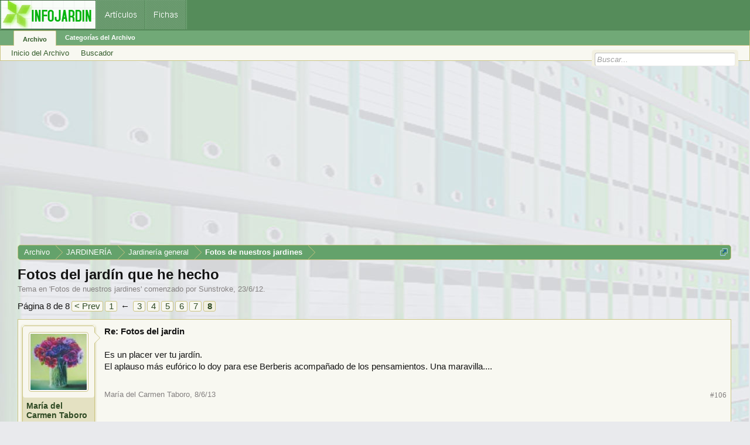

--- FILE ---
content_type: text/html; charset=UTF-8
request_url: https://archivo.infojardin.com/tema/fotos-del-jardin-que-he-hecho.300479/page-8
body_size: 23775
content:
<!DOCTYPE html>

<html id="XenForo" lang="es-LA" dir="LTR" class="Public NoJs LoggedOut NoSidebar  Responsive" xmlns:fb="https://www.facebook.com/2008/fbml">
<head>

	<meta charset="utf-8" />
	<meta http-equiv="X-UA-Compatible" content="IE=Edge,chrome=1" />
	
		        <meta name="viewport" content="width=device-width, initial-scale=1" />
	
	
		<base href="https://archivo.infojardin.com/" />
		<script>
			var _b = document.getElementsByTagName('base')[0], _bH = "https://archivo.infojardin.com/";
			if (_b && _b.href != _bH) _b.href = _bH;
		</script>
	

	    
    <title>Fotos del jardín que he hecho | Página 8 </title>


	
	<noscript><style>.JsOnly, .jsOnly { display: none !important; }</style></noscript>
	<link rel="stylesheet" href="css.php?css=xenforo,form,public&amp;style=2&amp;dir=LTR&amp;d=1766682964" />
	<link rel="stylesheet" href="css.php?css=GoToTop_purecss,bb_code,login_bar,message,message_user_info,nat_public_css,thread_view&amp;style=2&amp;dir=LTR&amp;d=1766682964" />
	
	

	
		<script src="js/jquery/jquery-1.11.0.min.js"></script>	
		
	<script src="js/xenforo/xenforo.js?_v=fe236d70"></script>
	<script src="js/sedo/gototop/xen.ui.totop.js?_v=fe236d70"></script>

	
	<link rel="apple-touch-icon" href="https://archivo.infojardin.com/styles/default/xenforo/logo.og.png" />
	<link rel="alternate" type="application/rss+xml" title="RSS feed for Archivo del Foro de Infojardín (2002-2023)" href="seccion/-/index.rss" />
	
	<link rel="prev" href="tema/fotos-del-jardin-que-he-hecho.300479/page-7" />
	<link rel="canonical" href="https://archivo.infojardin.com/tema/fotos-del-jardin-que-he-hecho.300479/page-8" />
	<meta name="description" content="Re: Fotos del jardin

Es un placer ver tu jardín.
El aplauso más eufórico lo doy para ese Berberis acompañado de los pensamientos.  Una maravilla...." />	<meta property="og:site_name" content="Archivo del Foro de Infojardín (2002-2023)" />
	<meta property="og:image" content="https://archivo.infojardin.com/data/avatars/m/88/88015.jpg?1469640413" />
	<meta property="og:image" content="https://archivo.infojardin.com/styles/default/xenforo/logo.og.png" />
	<meta property="og:type" content="article" />
	<meta property="og:url" content="https://archivo.infojardin.com/tema/fotos-del-jardin-que-he-hecho.300479/" />
	<meta property="og:title" content="Fotos del jardín que he hecho" />
	<meta property="og:description" content="Re: Fotos del jardin

Es un placer ver tu jardín.
El aplauso más eufórico lo doy para ese Berberis acompañado de los pensamientos.  Una maravilla...." />
	
	
	


<link rel="icon" href="https://archivo.infojardin.com/favicon.ico">


<!-- Google tag (gtag.js) -->
<script async src="https://www.googletagmanager.com/gtag/js?id=G-1GWB9STLMB"></script>
<script>
  window.dataLayer = window.dataLayer || [];
  function gtag(){dataLayer.push(arguments);}
  gtag('js', new Date());

  gtag('config', 'G-1GWB9STLMB');
</script>


</head>

<body class="node681 node182 node165 SelectQuotable">



	



<div id="headerMover">
	<div id="headerProxy"></div>

<div id="content" class="thread_view">
	<div class="pageWidth">
		<div class="pageContent">
			<!-- main content area -->
			
			
			
			
						
						


<br><script async src="//pagead2.googlesyndication.com/pagead/js/adsbygoogle.js"></script>
<!-- archivo_xenforo_superior -->
<ins class="adsbygoogle"
     style="display:block"
     data-ad-client="ca-pub-6128671125211971"
     data-ad-slot="3289156999"
     data-ad-format="auto"></ins>
<script>
(adsbygoogle = window.adsbygoogle || []).push({});
</script>


						
						
						<div class="breadBoxTop ">
							
							

<nav>

	
		
			
				
			
		
			
				
			
		
			
				
			
		
	

	<fieldset class="breadcrumb">
		<a href="misc/quick-navigation-menu?selected=node-681" class="OverlayTrigger jumpMenuTrigger" data-cacheOverlay="true" title="Abrir menú de navegación rápida"><!--Jump to...--></a>
			
		<div class="boardTitle"><strong>Archivo del Foro de Infojardín (2002-2023)</strong></div>
		
		<span class="crumbs">
			
			
			
				<span class="crust selectedTabCrumb" itemscope="itemscope" itemtype="https://data-vocabulary.org/Breadcrumb">
					<a href="https://archivo.infojardin.com/" class="crumb" rel="up" itemprop="url"><span itemprop="title">Archivo</span></a>
					<span class="arrow"><span>&gt;</span></span>
				</span>
			
			
			
				
					<span class="crust" itemscope="itemscope" itemtype="https://data-vocabulary.org/Breadcrumb">
						<a href="https://archivo.infojardin.com/.#jardineria.182" class="crumb" rel="up" itemprop="url"><span itemprop="title">JARDINERÍA</span></a>
						<span class="arrow"><span>&gt;</span></span>
					</span>
				
					<span class="crust" itemscope="itemscope" itemtype="https://data-vocabulary.org/Breadcrumb">
						<a href="https://archivo.infojardin.com/seccion/jardineria-general.165/" class="crumb" rel="up" itemprop="url"><span itemprop="title">Jardinería general</span></a>
						<span class="arrow"><span>&gt;</span></span>
					</span>
				
					<span class="crust" itemscope="itemscope" itemtype="https://data-vocabulary.org/Breadcrumb">
						<a href="https://archivo.infojardin.com/seccion/fotos-de-nuestros-jardines.681/" class="crumb" rel="up" itemprop="url"><span itemprop="title">Fotos de nuestros jardines</span></a>
						<span class="arrow"><span>&gt;</span></span>
					</span>
				
			
		</span>
	</fieldset>
</nav>
						</div>
						
						
						
					
						<!--[if lt IE 8]>
							<p class="importantMessage">Estás usalndo un navegador desactualizado. Puede que no muestre este u otros sitios correctamente.<br />Te recomendamos actualizar o usar un <a href="https://www.google.com/chrome" target="_blank">navegador alternativo</a>.</p>
						<![endif]-->

						
						

						
						
						
						
												
							<!-- h1 title, description -->
							<div class="titleBar">
								
								<h1>Fotos del jardín que he hecho</h1>
								
								<p id="pageDescription" class="muted ">
	Tema en '<a href="seccion/fotos-de-nuestros-jardines.681/">Fotos de nuestros jardines</a>' comenzado por <a href="members/sunstroke.88015/" class="username" dir="auto">Sunstroke</a>, <a href="tema/fotos-del-jardin-que-he-hecho.300479/"><span class="DateTime" title="23/6/12 a las 08:33">23/6/12</span></a>.
</p>
							</div>
						
						
						
						
						
						<!-- main template -->
						
















 

 

 








	




<div class="pageNavLinkGroup">
	<div class="linkGroup SelectionCountContainer">
		
		
	</div>

	


<div class="PageNav"
	data-page="8"
	data-range="2"
	data-start="3"
	data-end="7"
	data-last="8"
	data-sentinel="{{sentinel}}"
	data-baseurl="tema/fotos-del-jardin-que-he-hecho.300479/page-{{sentinel}}">
	
	<span class="pageNavHeader">Página 8 de 8</span>
	
	<nav>
		
			<a href="tema/fotos-del-jardin-que-he-hecho.300479/page-7" class="text">&lt; Prev</a>
			
		
		
		<a href="tema/fotos-del-jardin-que-he-hecho.300479/" class="" rel="start">1</a>
		
		
			<a class="PageNavPrev ">&larr;</a> <span class="scrollable"><span class="items">
		
		
		
			<a href="tema/fotos-del-jardin-que-he-hecho.300479/page-3" class="">3</a>
		
			<a href="tema/fotos-del-jardin-que-he-hecho.300479/page-4" class="">4</a>
		
			<a href="tema/fotos-del-jardin-que-he-hecho.300479/page-5" class="">5</a>
		
			<a href="tema/fotos-del-jardin-que-he-hecho.300479/page-6" class="">6</a>
		
			<a href="tema/fotos-del-jardin-que-he-hecho.300479/page-7" class="">7</a>
		
		
		
			</span></span> <a class="PageNavNext hidden">&rarr;</a>
		
		
		<a href="tema/fotos-del-jardin-que-he-hecho.300479/page-8" class="currentPage ">8</a>
		
		
	</nav>	
	
	
</div>

</div>






<form action="inline-mod/post/switch" method="post"
	class="InlineModForm section"
	data-cookieName="posts"
	data-controls="#InlineModControls"
	data-imodOptions="#ModerationSelect option">

	<ol class="messageList" id="messageList">
		
			
				


<li id="post-7491394" class="message   " data-author="María del Carmen Taboro">

	

<div class="messageUserInfo" itemscope="itemscope" itemtype="https://data-vocabulary.org/Person">	
<div class="messageUserBlock ">
	
		<div class="avatarHolder">
			<span class="helper"></span>
			<a href="members/maria-del-carmen-taboro.27776/" class="avatar Av27776m" data-avatarhtml="true"><img src="data/avatars/m/27/27776.jpg?1469640051" width="96" height="96" alt="María del Carmen Taboro" /></a>
			
			<!-- slot: message_user_info_avatar -->
		</div>
	


	
		<h3 class="userText">
			<a href="members/maria-del-carmen-taboro.27776/" class="username" dir="auto" itemprop="name">María del Carmen Taboro</a>
			
			
			<!-- slot: message_user_info_text -->
		</h3>
	
		
	
		<div class="extraUserInfo">
			
			
				
				
				
				
					<dl class="pairsJustified">
						<dt>Mensajes:</dt>
						<dd><a href="search/member?user_id=27776" class="concealed" rel="nofollow">7.300</a></dd>
					</dl>
				
				
				
				
                
			
				
				
				
				
				
					<dl class="pairsJustified">
						<dt>Ubicación:</dt>
						<dd><a href="misc/location-info?location=San+Francisco%2C+C%C3%B3rdoba.+Argentina" target="_blank" rel="nofollow" itemprop="address" class="concealed">San Francisco, Córdoba. Argentina</a></dd>
					</dl>
				
			
				
							
						
			
			
			
				
                    
						
					
				
                    
				
                    
				
                    
				
                    
				
                    
				
                    
				
                    
				
				
			
			
			
		</div>
	
		


	<span class="arrow"><span></span></span>
</div>
</div>

	<div class="messageInfo primaryContent">
		
		
		
		
		
		<div class="messageContent">		
			<article>
				<blockquote class="messageText SelectQuoteContainer ugc baseHtml">
					
					<b>Re: Fotos del jardin</b><br />
<br />
Es un placer ver tu jardín.<br />
El aplauso más eufórico lo doy para ese Berberis acompañado de los pensamientos.  Una maravilla....
					<div class="messageTextEndMarker">&nbsp;</div>
				</blockquote>
			</article>
			
			
		</div>
		
		

		
		
		
		
				
		<div class="messageMeta ToggleTriggerAnchor">
			
			<div class="privateControls">
				
				<span class="item muted">
					<span class="authorEnd"><a href="members/maria-del-carmen-taboro.27776/" class="username author" dir="auto">María del Carmen Taboro</a>,</span>
					<a href="tema/fotos-del-jardin-que-he-hecho.300479/page-8#post-7491394" title="Permalink" class="datePermalink"><span class="DateTime" title="8/6/13 a las 22:56">8/6/13</span></a>
				</span>
				
				
				
				
				
				
				
				
				
				
				
			</div>
			
			<div class="publicControls">
				<a href="tema/fotos-del-jardin-que-he-hecho.300479/page-8#post-7491394" title="Permalink" class="item muted postNumber hashPermalink OverlayTrigger" data-href="posts/7491394/permalink">#106</a>
				
				
				
				
			</div>
		</div>
	
		
		
	</div>

	
	
	


    <li class="message">
        <div class="messageInfo primaryContent">
            <div class="messageContent">
                <article>
                    <blockquote>
<script async src="https://pagead2.googlesyndication.com/pagead/js/adsbygoogle.js"></script>
<!-- foroantiguo tras mensaje 336x280, 4/11/11 -->
<ins class="adsbygoogle"
     style="display:inline-block;width:326px;height:280px"
     data-ad-client="ca-pub-6128671125211971"
     data-ad-slot="6392385428"></ins>
<script>
     (adsbygoogle = window.adsbygoogle || []).push({});
</script>
                    </blockquote>
                </article>
            </div>
        </div>
    </li>











	
</li>
			
		
			
				


<li id="post-7498063" class="message   " data-author="Xana">

	

<div class="messageUserInfo" itemscope="itemscope" itemtype="https://data-vocabulary.org/Person">	
<div class="messageUserBlock ">
	
		<div class="avatarHolder">
			<span class="helper"></span>
			<a href="members/xana.130049/" class="avatar Av130049m" data-avatarhtml="true"><img src="data/avatars/m/130/130049.jpg?1682206892" width="96" height="96" alt="Xana" /></a>
			
			<!-- slot: message_user_info_avatar -->
		</div>
	


	
		<h3 class="userText">
			<a href="members/xana.130049/" class="username" dir="auto" itemprop="name">Xana</a>
			<em class="userTitle" itemprop="title">Eterna aprendiz</em>
			
			<!-- slot: message_user_info_text -->
		</h3>
	
		
	
		<div class="extraUserInfo">
			
			
				
				
				
				
					<dl class="pairsJustified">
						<dt>Mensajes:</dt>
						<dd><a href="search/member?user_id=130049" class="concealed" rel="nofollow">1.358</a></dd>
					</dl>
				
				
				
				
                
			
				
				
				
				
				
					<dl class="pairsJustified">
						<dt>Ubicación:</dt>
						<dd><a href="misc/location-info?location=Mieres%2CAsturias%2CEspa%C3%B1a." target="_blank" rel="nofollow" itemprop="address" class="concealed">Mieres,Asturias,España.</a></dd>
					</dl>
				
			
				
							
						
			
			
			
				
                    
						
					
				
                    
				
                    
				
                    
				
                    
				
                    
				
                    
				
                    
				
				
			
			
			
		</div>
	
		


	<span class="arrow"><span></span></span>
</div>
</div>

	<div class="messageInfo primaryContent">
		
		
		
		
		
		<div class="messageContent">		
			<article>
				<blockquote class="messageText SelectQuoteContainer ugc baseHtml">
					
					<b>Re: Fotos del jardin</b><br />
<br />
Hola Sunstroke tienes un jardín precioso y muy trabajado, se nota que mimas tus plantas, mis felicitaciones por tan buen trabajo.
					<div class="messageTextEndMarker">&nbsp;</div>
				</blockquote>
			</article>
			
			
		</div>
		
		

		
		
		
		
				
		<div class="messageMeta ToggleTriggerAnchor">
			
			<div class="privateControls">
				
				<span class="item muted">
					<span class="authorEnd"><a href="members/xana.130049/" class="username author" dir="auto">Xana</a>,</span>
					<a href="tema/fotos-del-jardin-que-he-hecho.300479/page-8#post-7498063" title="Permalink" class="datePermalink"><span class="DateTime" title="12/6/13 a las 02:10">12/6/13</span></a>
				</span>
				
				
				
				
				
				
				
				
				
				
				
			</div>
			
			<div class="publicControls">
				<a href="tema/fotos-del-jardin-que-he-hecho.300479/page-8#post-7498063" title="Permalink" class="item muted postNumber hashPermalink OverlayTrigger" data-href="posts/7498063/permalink">#107</a>
				
				
				
				
			</div>
		</div>
	
		
		
	</div>

	
	
	



    <li class="message">
        <div class="messageInfo primaryContent">
            <div class="messageContent">
                <article>
                    <blockquote>
<script async src="https://pagead2.googlesyndication.com/pagead/js/adsbygoogle.js"></script>
<ins class="adsbygoogle"
     style="display:block; text-align:center;"
     data-ad-layout="in-article"
     data-ad-format="fluid"
     data-ad-client="ca-pub-6128671125211971"
     data-ad-slot="7766579960"></ins>
<script>
     (adsbygoogle = window.adsbygoogle || []).push({});
</script>
                    </blockquote>
                </article>
            </div>
        </div>
    </li>










	
</li>
			
		
			
				


<li id="post-7550340" class="message   " data-author="Sunstroke">

	

<div class="messageUserInfo" itemscope="itemscope" itemtype="https://data-vocabulary.org/Person">	
<div class="messageUserBlock ">
	
		<div class="avatarHolder">
			<span class="helper"></span>
			<a href="members/sunstroke.88015/" class="avatar Av88015m" data-avatarhtml="true"><img src="data/avatars/m/88/88015.jpg?1469640413" width="96" height="96" alt="Sunstroke" /></a>
			
			<!-- slot: message_user_info_avatar -->
		</div>
	


	
		<h3 class="userText">
			<a href="members/sunstroke.88015/" class="username" dir="auto" itemprop="name">Sunstroke</a>
			
			
			<!-- slot: message_user_info_text -->
		</h3>
	
		
	
		<div class="extraUserInfo">
			
			
				
				
				
				
					<dl class="pairsJustified">
						<dt>Mensajes:</dt>
						<dd><a href="search/member?user_id=88015" class="concealed" rel="nofollow">780</a></dd>
					</dl>
				
				
				
				
                
			
				
				
				
				
				
					<dl class="pairsJustified">
						<dt>Ubicación:</dt>
						<dd><a href="misc/location-info?location=Valladolid%2C+Castilla-Leon%2C+Espa%C3%B1a" target="_blank" rel="nofollow" itemprop="address" class="concealed">Valladolid, Castilla-Leon, España</a></dd>
					</dl>
				
			
				
							
						
			
			
			
				
                    
						
					
				
                    
				
                    
				
                    
				
                    
				
                    
				
                    
				
                    
				
				
			
			
			
		</div>
	
		


	<span class="arrow"><span></span></span>
</div>
</div>

	<div class="messageInfo primaryContent">
		
		
		
		
		
		<div class="messageContent">		
			<article>
				<blockquote class="messageText SelectQuoteContainer ugc baseHtml">
					
					<b>Re: Fotos del jardin</b><br />
<br />
Hola a todos, hoy 9 de Julio de 2013... en pleno veranito ya... <br />
Vamos con unas cuantas fotos de algunas plantas que han cambiado.<br />
<br />
Por fin las ADELFAS florecieron... las ha costado pero al final estan echando flores, tienen todavia muchos brotes que no han abierto, pero ya tienen unas pocas. Las tengo de 4 colores, una rosa, otra roja, otra color crema y otra amarilla.<br />
<img src="https://subidaimagen.infojardin.com/suba/images/bwy1373321824g.JPG" class="bbCodeImage LbImage" alt="[&#x200B;IMG]" data-url="https://subidaimagen.infojardin.com/suba/images/bwy1373321824g.JPG" /><br />
<br />
<img src="https://subidaimagen.infojardin.com/suba/images/cqs1373321844j.JPG" class="bbCodeImage LbImage" alt="[&#x200B;IMG]" data-url="https://subidaimagen.infojardin.com/suba/images/cqs1373321844j.JPG" /><br />
<br />
<img src="https://subidaimagen.infojardin.com/suba/images/arx1373321865g.JPG" class="bbCodeImage LbImage" alt="[&#x200B;IMG]" data-url="https://subidaimagen.infojardin.com/suba/images/arx1373321865g.JPG" /><br />
<br />
Las LAVANDAS ya han echado esas flores pequeñas de color morado.<br />
<img src="https://subidaimagen.infojardin.com/suba/images/klz1373321918p.JPG" class="bbCodeImage LbImage" alt="[&#x200B;IMG]" data-url="https://subidaimagen.infojardin.com/suba/images/klz1373321918p.JPG" /><br />
<br />
La flor del CALLISTEMON... que curiosa.<br />
<img src="https://subidaimagen.infojardin.com/suba/images/klz1373321946w.JPG" class="bbCodeImage LbImage" alt="[&#x200B;IMG]" data-url="https://subidaimagen.infojardin.com/suba/images/klz1373321946w.JPG" /><br />
<br />
Foto de unos de los medios barriles que tengo a modo de jardinera, en esta tengo una planta que se llama MESSEM que da esas flores de color rojo.<br />
<img src="https://subidaimagen.infojardin.com/suba/images/rgh1373321963c.JPG" class="bbCodeImage LbImage" alt="[&#x200B;IMG]" data-url="https://subidaimagen.infojardin.com/suba/images/rgh1373321963c.JPG" /><br />
<br />
Foto del HEBE, con flores blancas, moradas claras y moradas oscuras.<br />
<img src="https://subidaimagen.infojardin.com/suba/images/jdv1373322029r.JPG" class="bbCodeImage LbImage" alt="[&#x200B;IMG]" data-url="https://subidaimagen.infojardin.com/suba/images/jdv1373322029r.JPG" /><br />
<br />
Foto de la DRACENA INDIVISA que la tengo en plantada en el cesped de la parte delantera de la parcela. La he puesto un alcorque con vigas de madera y luego he puesto una malla antihierbas dentro, decorado con piedras blancas y asi ha quedado.<br />
<img src="https://subidaimagen.infojardin.com/suba/images/jdv1373322087g.JPG" class="bbCodeImage LbImage" alt="[&#x200B;IMG]" data-url="https://subidaimagen.infojardin.com/suba/images/jdv1373322087g.JPG" /><br />
<br />
Foto de una planta que se llama CELOSIA, que consegui un sobre con semillas y he conseguido que salgan, asi estan.<br />
<img src="https://subidaimagen.infojardin.com/suba/images/arx1373322165g.JPG" class="bbCodeImage LbImage" alt="[&#x200B;IMG]" data-url="https://subidaimagen.infojardin.com/suba/images/arx1373322165g.JPG" /><br />
<br />
Foto del BERBERIS de hojas rojas, un HEBE de hoja variegada con floracion de color morado y una THUJA.<br />
<img src="https://subidaimagen.infojardin.com/suba/images/cqs1373322214o.JPG" class="bbCodeImage LbImage" alt="[&#x200B;IMG]" data-url="https://subidaimagen.infojardin.com/suba/images/cqs1373322214o.JPG" /><br />
<br />
Foto de esta planta que se llama CORONILLA que da unas pequeñas flores de color naranja... me gusta porque es la unica planta que tengo que da ese color de flor y se sale de lo normal de flores rosas, rojas, amarillas o moradas.<br />
<img src="https://subidaimagen.infojardin.com/suba/images/opt1373324000z.JPG" class="bbCodeImage LbImage" alt="[&#x200B;IMG]" data-url="https://subidaimagen.infojardin.com/suba/images/opt1373324000z.JPG" /><br />
<br />
He plantado hace unos dias estos ALIGUSTRES del japon, para tapar la fachada principal, a ver que tal se dan ahi y a ver si crecen.<br />
<img src="https://subidaimagen.infojardin.com/suba/images/klz1373322271d.JPG" class="bbCodeImage LbImage" alt="[&#x200B;IMG]" data-url="https://subidaimagen.infojardin.com/suba/images/klz1373322271d.JPG" /><br />
<br />
Foto de cerca de la floracion del CITYSUS.<br />
<img src="https://subidaimagen.infojardin.com/suba/images/cqs1373324023j.jpg" class="bbCodeImage LbImage" alt="[&#x200B;IMG]" data-url="https://subidaimagen.infojardin.com/suba/images/cqs1373324023j.jpg" /><br />
<br />
Esta Foto es de la zona de la barbacoa con el BAMBU en maceta... en el vivero donde lo compre lo tenian bastante mal pero poniendole tierra buena y regando ya ha echado muchisimas hojas y ramas nuevas y esta mucho mas frondoso. Tiene agua, sol y tierra buena, pues se pone bien.<br />
<img src="https://subidaimagen.infojardin.com/suba/images/cqs1373322433g.JPG" class="bbCodeImage LbImage" alt="[&#x200B;IMG]" data-url="https://subidaimagen.infojardin.com/suba/images/cqs1373322433g.JPG" /><br />
<br />
Foto de la zona de los barriles con un monton de plantas en floracion<br />
<img src="https://subidaimagen.infojardin.com/suba/images/opt1373322933m.JPG" class="bbCodeImage LbImage" alt="[&#x200B;IMG]" data-url="https://subidaimagen.infojardin.com/suba/images/opt1373322933m.JPG" /><br />
<br />
Foto de la LOBELIA<br />
<img src="https://subidaimagen.infojardin.com/suba/images/jdv1373322971b.JPG" class="bbCodeImage LbImage" alt="[&#x200B;IMG]" data-url="https://subidaimagen.infojardin.com/suba/images/jdv1373322971b.JPG" /><br />
<br />
Foto de un EUONYMUS de hoja amarilla variegada en verde. Son lentisimos de crecimiento, pero ese lugar le gusta... tiene sol, agua, abono...<img src="styles/default/xenforo/mis-emoticones/13mellado.gif" class="mceSmilie" alt=":13mellado:" title="13mellado    :13mellado:" /> <br />
<img src="https://subidaimagen.infojardin.com/suba/images/arx1373323004e.JPG" class="bbCodeImage LbImage" alt="[&#x200B;IMG]" data-url="https://subidaimagen.infojardin.com/suba/images/arx1373323004e.JPG" /><br />
<br />
Ya para finalizar una foto de una ALOE VERA que me dieron pero estaba enana y escuchumizada, la puse en ese tiesto y he conseguido revivirla, al menos que tenga un buen aspecto.<br />
<img src="https://subidaimagen.infojardin.com/suba/images/jdv1373323085w.JPG" class="bbCodeImage LbImage" alt="[&#x200B;IMG]" data-url="https://subidaimagen.infojardin.com/suba/images/jdv1373323085w.JPG" /><br />
<br />
Gracias por los mensajes a pilagapornis2, Mariadelcarmen, yakim, cecimont, epi, myriam fraga...etc.<br />
Saludos
					<div class="messageTextEndMarker">&nbsp;</div>
				</blockquote>
			</article>
			
			
		</div>
		
		

		
		
		
		
				
		<div class="messageMeta ToggleTriggerAnchor">
			
			<div class="privateControls">
				
				<span class="item muted">
					<span class="authorEnd"><a href="members/sunstroke.88015/" class="username author" dir="auto">Sunstroke</a>,</span>
					<a href="tema/fotos-del-jardin-que-he-hecho.300479/page-8#post-7550340" title="Permalink" class="datePermalink"><span class="DateTime" title="9/7/13 a las 08:15">9/7/13</span></a>
				</span>
				
				
				
				
				
				
				
				
				
				
				
			</div>
			
			<div class="publicControls">
				<a href="tema/fotos-del-jardin-que-he-hecho.300479/page-8#post-7550340" title="Permalink" class="item muted postNumber hashPermalink OverlayTrigger" data-href="posts/7550340/permalink">#108</a>
				
				
				
				
			</div>
		</div>
	
		
		
	</div>

	
	
	












	
</li>
			
		
			
				


<li id="post-7550389" class="message   " data-author="epi_">

	

<div class="messageUserInfo" itemscope="itemscope" itemtype="https://data-vocabulary.org/Person">	
<div class="messageUserBlock ">
	
		<div class="avatarHolder">
			<span class="helper"></span>
			<a href="members/epi_.29875/" class="avatar Av29875m" data-avatarhtml="true"><img src="data/avatars/m/29/29875.jpg?1469640071" width="96" height="96" alt="epi_" /></a>
			
			<!-- slot: message_user_info_avatar -->
		</div>
	


	
		<h3 class="userText">
			<a href="members/epi_.29875/" class="username" dir="auto" itemprop="name">epi_</a>
			
			
			<!-- slot: message_user_info_text -->
		</h3>
	
		
	
		<div class="extraUserInfo">
			
			
				
				
				
				
					<dl class="pairsJustified">
						<dt>Mensajes:</dt>
						<dd><a href="search/member?user_id=29875" class="concealed" rel="nofollow">1.221</a></dd>
					</dl>
				
				
				
				
                
			
				
				
				
				
				
					<dl class="pairsJustified">
						<dt>Ubicación:</dt>
						<dd><a href="misc/location-info?location=Cantabria" target="_blank" rel="nofollow" itemprop="address" class="concealed">Cantabria</a></dd>
					</dl>
				
			
				
							
						
			
			
			
				
                    
						
					
				
                    
				
                    
				
                    
				
                    
				
                    
				
                    
				
                    
				
				
			
			
			
		</div>
	
		


	<span class="arrow"><span></span></span>
</div>
</div>

	<div class="messageInfo primaryContent">
		
		
		
		
		
		<div class="messageContent">		
			<article>
				<blockquote class="messageText SelectQuoteContainer ugc baseHtml">
					
					<b>Re: Fotos del jardin</b><br />
<br />
Me encanta la flor de ese citysus con esos tonos entre naranjas, rojos y amarillos. No lo conocía y eso para mí tiene mucho peligro <img src="styles/default/xenforo/mis-emoticones/30ojoscorazon.gif" class="mceSmilie" alt=":ojoscorazon:" title="30ojoscorazon    :ojoscorazon:" /> <br />
<br />
A Lobelias no me ganas que las tengo más grandes que una plaza de toros <img src="styles/default/xenforo/mis-emoticones/11risotada.gif" class="mceSmilie" alt=":11risotada:" title="11risotada    :11risotada:" /> <br />
<br />
He estado mirando las fotos de atrás y me gusta como tienes decorado tu jardín. Hay que ver lo bien que se te dan con el clima tan extremo que tienes.<br />
<br />
Que lo disfrutes.
					<div class="messageTextEndMarker">&nbsp;</div>
				</blockquote>
			</article>
			
			
		</div>
		
		

		
		
		
		
				
		<div class="messageMeta ToggleTriggerAnchor">
			
			<div class="privateControls">
				
				<span class="item muted">
					<span class="authorEnd"><a href="members/epi_.29875/" class="username author" dir="auto">epi_</a>,</span>
					<a href="tema/fotos-del-jardin-que-he-hecho.300479/page-8#post-7550389" title="Permalink" class="datePermalink"><span class="DateTime" title="9/7/13 a las 08:39">9/7/13</span></a>
				</span>
				
				
				
				
				
				
				
				
				
				
				
			</div>
			
			<div class="publicControls">
				<a href="tema/fotos-del-jardin-que-he-hecho.300479/page-8#post-7550389" title="Permalink" class="item muted postNumber hashPermalink OverlayTrigger" data-href="posts/7550389/permalink">#109</a>
				
				
				
				
			</div>
		</div>
	
		
		
	</div>

	
	
	












	
</li>
			
		
			
				


<li id="post-7551082" class="message   " data-author="Yara">

	

<div class="messageUserInfo" itemscope="itemscope" itemtype="https://data-vocabulary.org/Person">	
<div class="messageUserBlock ">
	
		<div class="avatarHolder">
			<span class="helper"></span>
			<a href="members/yara.61058/" class="avatar Av61058m" data-avatarhtml="true"><img src="data/avatars/m/61/61058.jpg?1682206910" width="96" height="96" alt="Yara" /></a>
			
			<!-- slot: message_user_info_avatar -->
		</div>
	


	
		<h3 class="userText">
			<a href="members/yara.61058/" class="username" dir="auto" itemprop="name">Yara</a>
			
			
			<!-- slot: message_user_info_text -->
		</h3>
	
		
	
		<div class="extraUserInfo">
			
			
				
				
				
				
					<dl class="pairsJustified">
						<dt>Mensajes:</dt>
						<dd><a href="search/member?user_id=61058" class="concealed" rel="nofollow">1.123</a></dd>
					</dl>
				
				
				
				
                
			
				
				
				
				
				
					<dl class="pairsJustified">
						<dt>Ubicación:</dt>
						<dd><a href="misc/location-info?location=Venezuela%2C+Estado+Zulia" target="_blank" rel="nofollow" itemprop="address" class="concealed">Venezuela, Estado Zulia</a></dd>
					</dl>
				
			
				
							
						
			
			
			
				
                    
						
					
				
                    
				
                    
				
                    
				
                    
				
                    
				
                    
				
                    
				
				
			
			
			
		</div>
	
		


	<span class="arrow"><span></span></span>
</div>
</div>

	<div class="messageInfo primaryContent">
		
		
		
		
		
		<div class="messageContent">		
			<article>
				<blockquote class="messageText SelectQuoteContainer ugc baseHtml">
					
					<b>Re: Fotos del jardin</b><br />
<br />
Una combinación muy bonita <b><b>Sunstroke</b></b>, gracias por mostrar <img src="styles/default/xenforo/mis-emoticones/icon_wink.gif" class="mceSmilie" alt=";)" title="Icon Wink    ;)" /> <br />
<br />
<br />
<img src="https://subidaimagen.infojardin.com/suba/images/viu1373374004s.JPG" class="bbCodeImage LbImage" alt="[&#x200B;IMG]" data-url="https://subidaimagen.infojardin.com/suba/images/viu1373374004s.JPG" />
					<div class="messageTextEndMarker">&nbsp;</div>
				</blockquote>
			</article>
			
			
		</div>
		
		

		
		
		
		
				
		<div class="messageMeta ToggleTriggerAnchor">
			
			<div class="privateControls">
				
				<span class="item muted">
					<span class="authorEnd"><a href="members/yara.61058/" class="username author" dir="auto">Yara</a>,</span>
					<a href="tema/fotos-del-jardin-que-he-hecho.300479/page-8#post-7551082" title="Permalink" class="datePermalink"><span class="DateTime" title="9/7/13 a las 22:21">9/7/13</span></a>
				</span>
				
				
				
				
				
				
				
				
				
				
				
			</div>
			
			<div class="publicControls">
				<a href="tema/fotos-del-jardin-que-he-hecho.300479/page-8#post-7551082" title="Permalink" class="item muted postNumber hashPermalink OverlayTrigger" data-href="posts/7551082/permalink">#110</a>
				
				
				
				
			</div>
		</div>
	
		
		
	</div>

	
	
	





    <li class="message">
        <div>
            <div>
                <article>
                    <blockquote>
<script async src="https://pagead2.googlesyndication.com/pagead/js/adsbygoogle.js"></script>
<ins class="adsbygoogle"
     style="display:block; text-align:center;"
     data-ad-layout="in-article"
     data-ad-format="fluid"
     data-ad-client="ca-pub-6128671125211971"
     data-ad-slot="7766579960"></ins>
<script>
     (adsbygoogle = window.adsbygoogle || []).push({});
</script>
                    </blockquote>
                </article>
            </div>
        </div>
    </li>








	
</li>
			
		
			
				


<li id="post-7643309" class="message   " data-author="Monica2609">

	

<div class="messageUserInfo" itemscope="itemscope" itemtype="https://data-vocabulary.org/Person">	
<div class="messageUserBlock ">
	
		<div class="avatarHolder">
			<span class="helper"></span>
			<a href="members/monica2609.172197/" class="avatar Av172197m" data-avatarhtml="true"><img src="styles/default/xenforo/avatars/avatar_m.png" width="96" height="96" alt="Monica2609" /></a>
			
			<!-- slot: message_user_info_avatar -->
		</div>
	


	
		<h3 class="userText">
			<a href="members/monica2609.172197/" class="username" dir="auto" itemprop="name">Monica2609</a>
			
			
			<!-- slot: message_user_info_text -->
		</h3>
	
		
	
		<div class="extraUserInfo">
			
			
				
				
				
				
					<dl class="pairsJustified">
						<dt>Mensajes:</dt>
						<dd><a href="search/member?user_id=172197" class="concealed" rel="nofollow">12</a></dd>
					</dl>
				
				
				
				
                
			
				
				
				
				
				
					<dl class="pairsJustified">
						<dt>Ubicación:</dt>
						<dd><a href="misc/location-info?location=Lima%2C+Per%C3%BA" target="_blank" rel="nofollow" itemprop="address" class="concealed">Lima, Perú</a></dd>
					</dl>
				
			
				
							
						
			
			
			
				
                    
						
					
				
                    
				
                    
				
                    
				
                    
				
                    
				
                    
				
                    
				
				
			
			
			
		</div>
	
		


	<span class="arrow"><span></span></span>
</div>
</div>

	<div class="messageInfo primaryContent">
		
		
		
		
		
		<div class="messageContent">		
			<article>
				<blockquote class="messageText SelectQuoteContainer ugc baseHtml">
					
					<b>Re: Fotos del jardin</b><br />
<br />



<div class="bbCodeBlock bbCodeQuote" data-author="Sunstroke">
	<aside>
		
			<div class="attribution type">Sunstroke dijo:
				
					<a href="goto/post?id=7550340#post-7550340" class="AttributionLink"><img src="https://archivo.infojardin.com/a-mis-imagenes/viewpost.gif" width="12" height="12"></a>
				
			</div>
		
		<blockquote class="quoteContainer"><div class="quote">Hola a todos, hoy 9 de Julio de 2013... en pleno veranito ya... <br />
Vamos con unas cuantas fotos de algunas plantas que han cambiado.<br />
<br />
Por fin las ADELFAS florecieron... las ha costado pero al final estan echando flores, tienen todavia muchos brotes que no han abierto, pero ya tienen unas pocas. Las tengo de 4 colores, una rosa, otra roja, otra color crema y otra amarilla.<br />
<img src="https://subidaimagen.infojardin.com/suba/images/bwy1373321824g.JPG" class="bbCodeImage LbImage" alt="[&#x200B;IMG]" data-url="https://subidaimagen.infojardin.com/suba/images/bwy1373321824g.JPG" /><br />
<br />
<img src="https://subidaimagen.infojardin.com/suba/images/cqs1373321844j.JPG" class="bbCodeImage LbImage" alt="[&#x200B;IMG]" data-url="https://subidaimagen.infojardin.com/suba/images/cqs1373321844j.JPG" /><br />
<br />
<img src="https://subidaimagen.infojardin.com/suba/images/arx1373321865g.JPG" class="bbCodeImage LbImage" alt="[&#x200B;IMG]" data-url="https://subidaimagen.infojardin.com/suba/images/arx1373321865g.JPG" /><br />
<br />
Las LAVANDAS ya han echado esas flores pequeñas de color morado.<br />
<img src="https://subidaimagen.infojardin.com/suba/images/klz1373321918p.JPG" class="bbCodeImage LbImage" alt="[&#x200B;IMG]" data-url="https://subidaimagen.infojardin.com/suba/images/klz1373321918p.JPG" /><br />
<br />
La flor del CALLISTEMON... que curiosa.<br />
<img src="https://subidaimagen.infojardin.com/suba/images/klz1373321946w.JPG" class="bbCodeImage LbImage" alt="[&#x200B;IMG]" data-url="https://subidaimagen.infojardin.com/suba/images/klz1373321946w.JPG" /><br />
<br />
Foto de unos de los medios barriles que tengo a modo de jardinera, en esta tengo una planta que se llama MESSEM que da esas flores de color rojo.<br />
<img src="https://subidaimagen.infojardin.com/suba/images/rgh1373321963c.JPG" class="bbCodeImage LbImage" alt="[&#x200B;IMG]" data-url="https://subidaimagen.infojardin.com/suba/images/rgh1373321963c.JPG" /><br />
<br />
Foto del HEBE, con flores blancas, moradas claras y moradas oscuras.<br />
<img src="https://subidaimagen.infojardin.com/suba/images/jdv1373322029r.JPG" class="bbCodeImage LbImage" alt="[&#x200B;IMG]" data-url="https://subidaimagen.infojardin.com/suba/images/jdv1373322029r.JPG" /><br />
<br />
Foto de la DRACENA INDIVISA que la tengo en plantada en el cesped de la parte delantera de la parcela. La he puesto un alcorque con vigas de madera y luego he puesto una malla antihierbas dentro, decorado con piedras blancas y asi ha quedado.<br />
<img src="https://subidaimagen.infojardin.com/suba/images/jdv1373322087g.JPG" class="bbCodeImage LbImage" alt="[&#x200B;IMG]" data-url="https://subidaimagen.infojardin.com/suba/images/jdv1373322087g.JPG" /><br />
<br />
Foto de una planta que se llama CELOSIA, que consegui un sobre con semillas y he conseguido que salgan, asi estan.<br />
<img src="https://subidaimagen.infojardin.com/suba/images/arx1373322165g.JPG" class="bbCodeImage LbImage" alt="[&#x200B;IMG]" data-url="https://subidaimagen.infojardin.com/suba/images/arx1373322165g.JPG" /><br />
<br />
Foto del BERBERIS de hojas rojas, un HEBE de hoja variegada con floracion de color morado y una THUJA.<br />
<img src="https://subidaimagen.infojardin.com/suba/images/cqs1373322214o.JPG" class="bbCodeImage LbImage" alt="[&#x200B;IMG]" data-url="https://subidaimagen.infojardin.com/suba/images/cqs1373322214o.JPG" /><br />
<br />
Foto de esta planta que se llama CORONILLA que da unas pequeñas flores de color naranja... me gusta porque es la unica planta que tengo que da ese color de flor y se sale de lo normal de flores rosas, rojas, amarillas o moradas.<br />
<img src="https://subidaimagen.infojardin.com/suba/images/opt1373324000z.JPG" class="bbCodeImage LbImage" alt="[&#x200B;IMG]" data-url="https://subidaimagen.infojardin.com/suba/images/opt1373324000z.JPG" /><br />
<br />
He plantado hace unos dias estos ALIGUSTRES del japon, para tapar la fachada principal, a ver que tal se dan ahi y a ver si crecen.<br />
<img src="https://subidaimagen.infojardin.com/suba/images/klz1373322271d.JPG" class="bbCodeImage LbImage" alt="[&#x200B;IMG]" data-url="https://subidaimagen.infojardin.com/suba/images/klz1373322271d.JPG" /><br />
<br />
Foto de cerca de la floracion del CITYSUS.<br />
<img src="https://subidaimagen.infojardin.com/suba/images/cqs1373324023j.jpg" class="bbCodeImage LbImage" alt="[&#x200B;IMG]" data-url="https://subidaimagen.infojardin.com/suba/images/cqs1373324023j.jpg" /><br />
<br />
Esta Foto es de la zona de la barbacoa con el BAMBU en maceta... en el vivero donde lo compre lo tenian bastante mal pero poniendole tierra buena y regando ya ha echado muchisimas hojas y ramas nuevas y esta mucho mas frondoso. Tiene agua, sol y tierra buena, pues se pone bien.<br />
<img src="https://subidaimagen.infojardin.com/suba/images/cqs1373322433g.JPG" class="bbCodeImage LbImage" alt="[&#x200B;IMG]" data-url="https://subidaimagen.infojardin.com/suba/images/cqs1373322433g.JPG" /><br />
<br />
Foto de la zona de los barriles con un monton de plantas en floracion<br />
<img src="https://subidaimagen.infojardin.com/suba/images/opt1373322933m.JPG" class="bbCodeImage LbImage" alt="[&#x200B;IMG]" data-url="https://subidaimagen.infojardin.com/suba/images/opt1373322933m.JPG" /><br />
<br />
Foto de la LOBELIA<br />
<img src="https://subidaimagen.infojardin.com/suba/images/jdv1373322971b.JPG" class="bbCodeImage LbImage" alt="[&#x200B;IMG]" data-url="https://subidaimagen.infojardin.com/suba/images/jdv1373322971b.JPG" /><br />
<br />
Foto de un EUONYMUS de hoja amarilla variegada en verde. Son lentisimos de crecimiento, pero ese lugar le gusta... tiene sol, agua, abono...<img src="styles/default/xenforo/mis-emoticones/13mellado.gif" class="mceSmilie" alt=":13mellado:" title="13mellado    :13mellado:" /> <br />
<img src="https://subidaimagen.infojardin.com/suba/images/arx1373323004e.JPG" class="bbCodeImage LbImage" alt="[&#x200B;IMG]" data-url="https://subidaimagen.infojardin.com/suba/images/arx1373323004e.JPG" /><br />
<br />
Ya para finalizar una foto de una ALOE VERA que me dieron pero estaba enana y escuchumizada, la puse en ese tiesto y he conseguido revivirla, al menos que tenga un buen aspecto.<br />
<img src="https://subidaimagen.infojardin.com/suba/images/jdv1373323085w.JPG" class="bbCodeImage LbImage" alt="[&#x200B;IMG]" data-url="https://subidaimagen.infojardin.com/suba/images/jdv1373323085w.JPG" /><br />
<br />
Gracias por los mensajes a pilagapornis2, Mariadelcarmen, yakim, cecimont, epi, myriam fraga...etc.<br />
Saludos</div><div class="quoteExpand">Haz clic para expandir...</div></blockquote>
	</aside>
</div>Una belleza tu jardín!!! Felicitaciones !!!
					<div class="messageTextEndMarker">&nbsp;</div>
				</blockquote>
			</article>
			
			
		</div>
		
		

		
		
		
		
				
		<div class="messageMeta ToggleTriggerAnchor">
			
			<div class="privateControls">
				
				<span class="item muted">
					<span class="authorEnd"><a href="members/monica2609.172197/" class="username author" dir="auto">Monica2609</a>,</span>
					<a href="tema/fotos-del-jardin-que-he-hecho.300479/page-8#post-7643309" title="Permalink" class="datePermalink"><span class="DateTime" title="1/9/13 a las 23:29">1/9/13</span></a>
				</span>
				
				
				
				
				
				
				
				
				
				
				
			</div>
			
			<div class="publicControls">
				<a href="tema/fotos-del-jardin-que-he-hecho.300479/page-8#post-7643309" title="Permalink" class="item muted postNumber hashPermalink OverlayTrigger" data-href="posts/7643309/permalink">#111</a>
				
				
				
				
			</div>
		</div>
	
		
		
	</div>

	
	
	












	
</li>
			
		
			
				


<li id="post-7643681" class="message   " data-author="Lur">

	

<div class="messageUserInfo" itemscope="itemscope" itemtype="https://data-vocabulary.org/Person">	
<div class="messageUserBlock ">
	
		<div class="avatarHolder">
			<span class="helper"></span>
			<a href="members/lur.33737/" class="avatar Av33737m" data-avatarhtml="true"><img src="data/avatars/m/33/33737.jpg?1680722410" width="96" height="96" alt="Lur" /></a>
			
			<!-- slot: message_user_info_avatar -->
		</div>
	


	
		<h3 class="userText">
			<a href="members/lur.33737/" class="username" dir="auto" itemprop="name">Lur</a>
			<em class="userTitle" itemprop="title">superviviente en info</em>
			
			<!-- slot: message_user_info_text -->
		</h3>
	
		
	
		<div class="extraUserInfo">
			
			
				
				
				
				
					<dl class="pairsJustified">
						<dt>Mensajes:</dt>
						<dd><a href="search/member?user_id=33737" class="concealed" rel="nofollow">21.278</a></dd>
					</dl>
				
				
				
				
                
			
				
				
				
				
				
					<dl class="pairsJustified">
						<dt>Ubicación:</dt>
						<dd><a href="misc/location-info?location=Cantabria+Centro+USDA+9b-10a" target="_blank" rel="nofollow" itemprop="address" class="concealed">Cantabria Centro USDA 9b-10a</a></dd>
					</dl>
				
			
				
							
						
			
			
			
				
                    
						
					
				
                    
				
                    
				
                    
				
                    
				
                    
				
                    
				
                    
				
				
			
			
			
		</div>
	
		


	<span class="arrow"><span></span></span>
</div>
</div>

	<div class="messageInfo primaryContent">
		
		
		
		
		
		<div class="messageContent">		
			<article>
				<blockquote class="messageText SelectQuoteContainer ugc baseHtml">
					
					<b>Re: Fotos del jardin</b><br />
<br />
siempre es agradable ver tus fotos. Gracias por compartirlas
					<div class="messageTextEndMarker">&nbsp;</div>
				</blockquote>
			</article>
			
			
		</div>
		
		

		
		
		
		
				
		<div class="messageMeta ToggleTriggerAnchor">
			
			<div class="privateControls">
				
				<span class="item muted">
					<span class="authorEnd"><a href="members/lur.33737/" class="username author" dir="auto">Lur</a>,</span>
					<a href="tema/fotos-del-jardin-que-he-hecho.300479/page-8#post-7643681" title="Permalink" class="datePermalink"><span class="DateTime" title="2/9/13 a las 04:32">2/9/13</span></a>
				</span>
				
				
				
				
				
				
				
				
				
				
				
			</div>
			
			<div class="publicControls">
				<a href="tema/fotos-del-jardin-que-he-hecho.300479/page-8#post-7643681" title="Permalink" class="item muted postNumber hashPermalink OverlayTrigger" data-href="posts/7643681/permalink">#112</a>
				
				
				
				
			</div>
		</div>
	
		
		
	</div>

	
	
	






    <li class="message">
        <div>
            <div>
                <article>
                    <blockquote>
<script async src="https://pagead2.googlesyndication.com/pagead/js/adsbygoogle.js"></script>
<ins class="adsbygoogle"
     style="display:block; text-align:center;"
     data-ad-layout="in-article"
     data-ad-format="fluid"
     data-ad-client="ca-pub-6128671125211971"
     data-ad-slot="7766579960"></ins>
<script>
     (adsbygoogle = window.adsbygoogle || []).push({});
</script>
                    </blockquote>
                </article>
            </div>
        </div>
    </li>







	
</li>
			
		
			
				


<li id="post-7656792" class="message   " data-author="Sunstroke">

	

<div class="messageUserInfo" itemscope="itemscope" itemtype="https://data-vocabulary.org/Person">	
<div class="messageUserBlock ">
	
		<div class="avatarHolder">
			<span class="helper"></span>
			<a href="members/sunstroke.88015/" class="avatar Av88015m" data-avatarhtml="true"><img src="data/avatars/m/88/88015.jpg?1469640413" width="96" height="96" alt="Sunstroke" /></a>
			
			<!-- slot: message_user_info_avatar -->
		</div>
	


	
		<h3 class="userText">
			<a href="members/sunstroke.88015/" class="username" dir="auto" itemprop="name">Sunstroke</a>
			
			
			<!-- slot: message_user_info_text -->
		</h3>
	
		
	
		<div class="extraUserInfo">
			
			
				
				
				
				
					<dl class="pairsJustified">
						<dt>Mensajes:</dt>
						<dd><a href="search/member?user_id=88015" class="concealed" rel="nofollow">780</a></dd>
					</dl>
				
				
				
				
                
			
				
				
				
				
				
					<dl class="pairsJustified">
						<dt>Ubicación:</dt>
						<dd><a href="misc/location-info?location=Valladolid%2C+Castilla-Leon%2C+Espa%C3%B1a" target="_blank" rel="nofollow" itemprop="address" class="concealed">Valladolid, Castilla-Leon, España</a></dd>
					</dl>
				
			
				
							
						
			
			
			
				
                    
						
					
				
                    
				
                    
				
                    
				
                    
				
                    
				
                    
				
                    
				
				
			
			
			
		</div>
	
		


	<span class="arrow"><span></span></span>
</div>
</div>

	<div class="messageInfo primaryContent">
		
		
		
		
		
		<div class="messageContent">		
			<article>
				<blockquote class="messageText SelectQuoteContainer ugc baseHtml">
					
					<b>Re: Fotos del jardin</b><br />
<br />
Hola a todos... hoy 9 de Septiembre de 2013... se nos escapa el verano y dentro de poco el otoño. Algunas plantas se quedan sin hojas, otras se estropean, otras aguantaran el invierno como puedan y otras ni se inmutaran por las heladas. <img src="styles/default/xenforo/mis-emoticones/icon_wink.gif" class="mceSmilie" alt=";)" title="Icon Wink    ;)" /> Vamos con algunas fotos del jardin.<br />
<br />
Foto de una ESCALONIA en floracion. Planta dura, a esta la caen las heladas y ni se entera, al menos mantiene las hojas aunque no tenga floracion evidentemente.<br />
<img src="https://subidaimagen.infojardin.com/subes/images/bfi1378720487o.JPG" class="bbCodeImage LbImage" alt="[&#x200B;IMG]" data-url="https://subidaimagen.infojardin.com/subes/images/bfi1378720487o.JPG" /><br />
<br />
Esta es la buenisima floracion que he conseguido en las ADELFAS. El año pasado y hace dos años no florecieron y no sabia porque. El caso es que el año pasado no se que las pasaba que tenian las hojas raras por arriba, como arrugadas y no dieron flor tampoco el 1er año que las plante, este es el 3er año que las tengo y las tuve que podar a medio metro como mucho, pero han crecido mucho y por eso el año pasado no dieron tampoco flor por podarlas.<br />
Asi que leyendo por el foro y vi que habia mucha gente que le pasaba y llegue a la conclusion que es que no hay que podarlas, asi de sencillo, si no las podas florecen, asi lo he echo y han florecido.<br />
<br />
<img src="https://subidaimagen.infojardin.com/subes/images/viu1378720567q.jpg" class="bbCodeImage LbImage" alt="[&#x200B;IMG]" data-url="https://subidaimagen.infojardin.com/subes/images/viu1378720567q.jpg" /><br />
<br />
<img src="https://subidaimagen.infojardin.com/subes/images/cqs1378720705x.jpg" class="bbCodeImage LbImage" alt="[&#x200B;IMG]" data-url="https://subidaimagen.infojardin.com/subes/images/cqs1378720705x.jpg" /><br />
<br />
<img src="https://subidaimagen.infojardin.com/subes/images/jdv1378720719c.jpg" class="bbCodeImage LbImage" alt="[&#x200B;IMG]" data-url="https://subidaimagen.infojardin.com/subes/images/jdv1378720719c.jpg" /><br />
<br />
Foto del BAMBU, que lo tengo en esa maceta para contenerlo ya que tengo entendido que el bambu es muy invasivo y como tampoco tengo sitio para ponerlo pues lo tengo en maceta, que es bastante grandecita pero veo que se la esta quedando un poco pequeña, ya que ha crecido mucho y esta muy frondoso... para el año que viene le cambiare a una maceta mas grande y ahi se quedara. Cuando tenga muuuuucha altura y se salga de madre pues le podare para que tenga un tamaño maximo.<br />
<img src="https://subidaimagen.infojardin.com/subes/images/bfi1378720761p.jpg" class="bbCodeImage LbImage" alt="[&#x200B;IMG]" data-url="https://subidaimagen.infojardin.com/subes/images/bfi1378720761p.jpg" /><br />
<br />
Foto del &quot;jardin zen&quot; por llamarlo de alguna forma, o jardin de piedras... como querais llamarlo (yo no se como llamarlo <img src="styles/default/xenforo/mis-emoticones/11risotada.gif" class="mceSmilie" alt=":11risotada:" title="11risotada    :11risotada:" /> ) es una zona que tengo con esas plantas y todo lleno de piedras.<br />
<img src="https://subidaimagen.infojardin.com/subes/images/cqs1378720976h.jpg" class="bbCodeImage LbImage" alt="[&#x200B;IMG]" data-url="https://subidaimagen.infojardin.com/subes/images/cqs1378720976h.jpg" /><br />
<br />
Vista desde una esquina:<br />
<img src="https://subidaimagen.infojardin.com/subes/images/rgh1378722859m.jpg" class="bbCodeImage LbImage" alt="[&#x200B;IMG]" data-url="https://subidaimagen.infojardin.com/subes/images/rgh1378722859m.jpg" /><br />
<br />
Foto de una zona del jardin, que esta asi ahora.<br />
<img src="https://subidaimagen.infojardin.com/subes/images/viu1378721063o.jpg" class="bbCodeImage LbImage" alt="[&#x200B;IMG]" data-url="https://subidaimagen.infojardin.com/subes/images/viu1378721063o.jpg" /><br />
<br />
<img src="https://subidaimagen.infojardin.com/subes/images/rgh1378721079k.jpg" class="bbCodeImage LbImage" alt="[&#x200B;IMG]" data-url="https://subidaimagen.infojardin.com/subes/images/rgh1378721079k.jpg" /><br />
<br />
Foto de una zona donde tengo estas coniferas y otras plantas.<br />
<img src="https://subidaimagen.infojardin.com/subes/images/viu1378723221g.jpg" class="bbCodeImage LbImage" alt="[&#x200B;IMG]" data-url="https://subidaimagen.infojardin.com/subes/images/viu1378723221g.jpg" /><br />
<br />
Foto de una ALOE VERA, pues la historia de esta aloe vera fue que me la encontre creciendo en un camino de tierra y no era mas grande que una moneda de 1€, era superenana... pero se distinguia facilmente que era una aloe vera y como no tenia ninguna la quite con cuidado y la puse en ese tiesto y asi esta ahora... esta enorme.<br />
<img src="https://subidaimagen.infojardin.com/subes/images/jdv1378723465t.jpg" class="bbCodeImage LbImage" alt="[&#x200B;IMG]" data-url="https://subidaimagen.infojardin.com/subes/images/jdv1378723465t.jpg" /><br />
<br />
<br />
Foto de uno de los ARCES JAPONESES que tengo plantados, este es de la variedad dissectum, que tienen las hojas finas y bastante aserradas. Le plante a inicios de la primavera cuando estaban empezando a despertar y ha sido de los pocos  por no decir el unico que no se le han chamuscado las hojas con el sol, eso si... por la tarde le da la sombra, solo le da por la mañana. Los otros 4 arces japoneses que tengo 2 se chamuscaron bastante y tuve que quitarlos del lugar y eso que estaban los 4 en la misma zona y otros dos han aguantado mas o menos, aunque el otro tambien se quemo un poco las hojas de arriba aguanto bien el verano, salvo este que ni se inmuto, ni una sola hoja quemada.<br />
Me recuerda a un sauce lloron pero en pequeño, a ver si crece mas...<br />
<br />
<img src="https://subidaimagen.infojardin.com/subes/images/bfi1378733159x.jpg" class="bbCodeImage LbImage" alt="[&#x200B;IMG]" data-url="https://subidaimagen.infojardin.com/subes/images/bfi1378733159x.jpg" /><br />
<br />
Y ya para terminar, a modo de curiosidad (como un timelapse) de como ver el crecimiento que han ido estas plantas que tengo en ese pequeño rincon.<br />
Las plante a finales del año 2011, alla por Octubre de 2011. La segunda foto es de Marzo 2012 y la de la izquierda del todo de Junio 2013.<br />
<br />
<img src="https://subidaimagen.infojardin.com/subes/images/jdv1378746348f.jpg" class="bbCodeImage LbImage" alt="[&#x200B;IMG]" data-url="https://subidaimagen.infojardin.com/subes/images/jdv1378746348f.jpg" /><br />
<br />
Se agradece que os gusten las fotos, anima a seguir poniendo mas fotos al leeros y por si a alguien le sirve de guia si quiere coger alguna combinacion de plantas que vea, aunque no es cosa de otro mundo, yo de jardineria lo justito... amateur amateur por lo tanto el jardin sale amateur total <img src="styles/default/xenforo/mis-emoticones/meparto.gif" class="mceSmilie" alt=":meparto:" title="Meparto    :meparto:" /> . <img src="styles/default/xenforo/mis-emoticones/13mellado.gif" class="mceSmilie" alt=":13mellado:" title="13mellado    :13mellado:" /> <br />
<br />
Saludos
					<div class="messageTextEndMarker">&nbsp;</div>
				</blockquote>
			</article>
			
			
		</div>
		
		

		
		
		
		
				
		<div class="messageMeta ToggleTriggerAnchor">
			
			<div class="privateControls">
				
				<span class="item muted">
					<span class="authorEnd"><a href="members/sunstroke.88015/" class="username author" dir="auto">Sunstroke</a>,</span>
					<a href="tema/fotos-del-jardin-que-he-hecho.300479/page-8#post-7656792" title="Permalink" class="datePermalink"><span class="DateTime" title="9/9/13 a las 22:55">9/9/13</span></a>
				</span>
				
				
				
				
				
				
				
				
				
				
				
			</div>
			
			<div class="publicControls">
				<a href="tema/fotos-del-jardin-que-he-hecho.300479/page-8#post-7656792" title="Permalink" class="item muted postNumber hashPermalink OverlayTrigger" data-href="posts/7656792/permalink">#113</a>
				
				
				
				
			</div>
		</div>
	
		
		
	</div>

	
	
	












	
</li>
			
		
			
				


<li id="post-7656870" class="message   " data-author="laudeli">

	

<div class="messageUserInfo" itemscope="itemscope" itemtype="https://data-vocabulary.org/Person">	
<div class="messageUserBlock ">
	
		<div class="avatarHolder">
			<span class="helper"></span>
			<a href="members/laudeli.157140/" class="avatar Av157140m" data-avatarhtml="true"><img src="data/avatars/m/157/157140.jpg?1469640694" width="96" height="96" alt="laudeli" /></a>
			
			<!-- slot: message_user_info_avatar -->
		</div>
	


	
		<h3 class="userText">
			<a href="members/laudeli.157140/" class="username" dir="auto" itemprop="name">laudeli</a>
			<em class="userTitle" itemprop="title">Laudeli</em>
			
			<!-- slot: message_user_info_text -->
		</h3>
	
		
	
		<div class="extraUserInfo">
			
			
				
				
				
				
					<dl class="pairsJustified">
						<dt>Mensajes:</dt>
						<dd><a href="search/member?user_id=157140" class="concealed" rel="nofollow">2.783</a></dd>
					</dl>
				
				
				
				
                
			
				
				
				
				
				
					<dl class="pairsJustified">
						<dt>Ubicación:</dt>
						<dd><a href="misc/location-info?location=Castilla+y+Le%C3%B3n" target="_blank" rel="nofollow" itemprop="address" class="concealed">Castilla y León</a></dd>
					</dl>
				
			
				
							
						
			
			
			
				
                    
						
					
				
                    
				
                    
				
                    
				
                    
				
                    
				
                    
				
                    
				
				
			
			
			
		</div>
	
		


	<span class="arrow"><span></span></span>
</div>
</div>

	<div class="messageInfo primaryContent">
		
		
		
		
		
		<div class="messageContent">		
			<article>
				<blockquote class="messageText SelectQuoteContainer ugc baseHtml">
					
					<b>Re: Fotos del jardin</b><br />
<br />



<div class="bbCodeBlock bbCodeQuote" data-author="Sunstroke">
	<aside>
		
			<div class="attribution type">Sunstroke dijo:
				
					<a href="goto/post?id=7656792#post-7656792" class="AttributionLink"><img src="https://archivo.infojardin.com/a-mis-imagenes/viewpost.gif" width="12" height="12"></a>
				
			</div>
		
		<blockquote class="quoteContainer"><div class="quote">Hola a todos... hoy 9 de Septiembre de 2013... se nos escapa el verano y dentro de poco el otoño. Algunas plantas se quedan sin hojas, otras se estropean, otras aguantaran el invierno como puedan y otras ni se inmutaran por las heladas. <img src="styles/default/xenforo/mis-emoticones/icon_wink.gif" class="mceSmilie" alt=";)" title="Icon Wink    ;)" /> Vamos con algunas fotos del jardin.<br />
<br />
Foto de una ESCALONIA en floracion. Planta dura, a esta la caen las heladas y ni se entera, al menos mantiene las hojas aunque no tenga floracion evidentemente.<br />
<img src="https://subidaimagen.infojardin.com/subes/images/bfi1378720487o.JPG" class="bbCodeImage LbImage" alt="[&#x200B;IMG]" data-url="https://subidaimagen.infojardin.com/subes/images/bfi1378720487o.JPG" /><br />
<br />
Esta es la buenisima floracion que he conseguido en las ADELFAS. El año pasado y hace dos años no florecieron y no sabia porque. El caso es que el año pasado no se que las pasaba que tenian las hojas raras por arriba, como arrugadas y no dieron flor tampoco el 1er año que las plante, este es el 3er año que las tengo y las tuve que podar a medio metro como mucho, pero han crecido mucho y por eso el año pasado no dieron tampoco flor por podarlas.<br />
Asi que leyendo por el foro y vi que habia mucha gente que le pasaba y llegue a la conclusion que es que no hay que podarlas, asi de sencillo, si no las podas florecen, asi lo he echo y han florecido.<br />
<br />
<img src="https://subidaimagen.infojardin.com/subes/images/viu1378720567q.jpg" class="bbCodeImage LbImage" alt="[&#x200B;IMG]" data-url="https://subidaimagen.infojardin.com/subes/images/viu1378720567q.jpg" /><br />
<br />
<img src="https://subidaimagen.infojardin.com/subes/images/cqs1378720705x.jpg" class="bbCodeImage LbImage" alt="[&#x200B;IMG]" data-url="https://subidaimagen.infojardin.com/subes/images/cqs1378720705x.jpg" /><br />
<br />
<img src="https://subidaimagen.infojardin.com/subes/images/jdv1378720719c.jpg" class="bbCodeImage LbImage" alt="[&#x200B;IMG]" data-url="https://subidaimagen.infojardin.com/subes/images/jdv1378720719c.jpg" /><br />
<br />
Foto del BAMBU, que lo tengo en esa maceta para contenerlo ya que tengo entendido que el bambu es muy invasivo y como tampoco tengo sitio para ponerlo pues lo tengo en maceta, que es bastante grandecita pero veo que se la esta quedando un poco pequeña, ya que ha crecido mucho y esta muy frondoso... para el año que viene le cambiare a una maceta mas grande y ahi se quedara. Cuando tenga muuuuucha altura y se salga de madre pues le podare para que tenga un tamaño maximo.<br />
<img src="https://subidaimagen.infojardin.com/subes/images/bfi1378720761p.jpg" class="bbCodeImage LbImage" alt="[&#x200B;IMG]" data-url="https://subidaimagen.infojardin.com/subes/images/bfi1378720761p.jpg" /><br />
<br />
Foto del &quot;jardin zen&quot; por llamarlo de alguna forma, o jardin de piedras... como querais llamarlo (yo no se como llamarlo <img src="styles/default/xenforo/mis-emoticones/11risotada.gif" class="mceSmilie" alt=":11risotada:" title="11risotada    :11risotada:" /> ) es una zona que tengo con esas plantas y todo lleno de piedras.<br />
<img src="https://subidaimagen.infojardin.com/subes/images/cqs1378720976h.jpg" class="bbCodeImage LbImage" alt="[&#x200B;IMG]" data-url="https://subidaimagen.infojardin.com/subes/images/cqs1378720976h.jpg" /><br />
<br />
Vista desde una esquina:<br />
<img src="https://subidaimagen.infojardin.com/subes/images/rgh1378722859m.jpg" class="bbCodeImage LbImage" alt="[&#x200B;IMG]" data-url="https://subidaimagen.infojardin.com/subes/images/rgh1378722859m.jpg" /><br />
<br />
Foto de una zona del jardin, que esta asi ahora.<br />
<img src="https://subidaimagen.infojardin.com/subes/images/viu1378721063o.jpg" class="bbCodeImage LbImage" alt="[&#x200B;IMG]" data-url="https://subidaimagen.infojardin.com/subes/images/viu1378721063o.jpg" /><br />
<br />
<img src="https://subidaimagen.infojardin.com/subes/images/rgh1378721079k.jpg" class="bbCodeImage LbImage" alt="[&#x200B;IMG]" data-url="https://subidaimagen.infojardin.com/subes/images/rgh1378721079k.jpg" /><br />
<br />
Foto de una zona donde tengo estas coniferas y otras plantas.<br />
<img src="https://subidaimagen.infojardin.com/subes/images/viu1378723221g.jpg" class="bbCodeImage LbImage" alt="[&#x200B;IMG]" data-url="https://subidaimagen.infojardin.com/subes/images/viu1378723221g.jpg" /><br />
<br />
Foto de una ALOE VERA, pues la historia de esta aloe vera fue que me la encontre creciendo en un camino de tierra y no era mas grande que una moneda de 1€, era superenana... pero se distinguia facilmente que era una aloe vera y como no tenia ninguna la quite con cuidado y la puse en ese tiesto y asi esta ahora... esta enorme.<br />
<img src="https://subidaimagen.infojardin.com/subes/images/jdv1378723465t.jpg" class="bbCodeImage LbImage" alt="[&#x200B;IMG]" data-url="https://subidaimagen.infojardin.com/subes/images/jdv1378723465t.jpg" /><br />
<br />
<br />
Foto de uno de los ARCES JAPONESES que tengo plantados, este es de la variedad dissectum, que tienen las hojas finas y bastante aserradas. Le plante a inicios de la primavera cuando estaban empezando a despertar y ha sido de los pocos  por no decir el unico que no se le han chamuscado las hojas con el sol, eso si... por la tarde le da la sombra, solo le da por la mañana. Los otros 4 arces japoneses que tengo 2 se chamuscaron bastante y tuve que quitarlos del lugar y eso que estaban los 4 en la misma zona y otros dos han aguantado mas o menos, aunque el otro tambien se quemo un poco las hojas de arriba aguanto bien el verano, salvo este que ni se inmuto, ni una sola hoja quemada.<br />
Me recuerda a un sauce lloron pero en pequeño, a ver si crece mas...<br />
<br />
<img src="https://subidaimagen.infojardin.com/subes/images/bfi1378733159x.jpg" class="bbCodeImage LbImage" alt="[&#x200B;IMG]" data-url="https://subidaimagen.infojardin.com/subes/images/bfi1378733159x.jpg" /><br />
<br />
Se agradece que os gusten las fotos, anima a seguir poniendo mas fotos al leeros y por si a alguien le sirve de guia si quiere coger alguna combinacion de plantas que vea, aunque no es cosa de otro mundo, yo de jardineria lo justito... amateur amateur por lo tanto el jardin sale amateur total <img src="styles/default/xenforo/mis-emoticones/meparto.gif" class="mceSmilie" alt=":meparto:" title="Meparto    :meparto:" /> . <img src="styles/default/xenforo/mis-emoticones/13mellado.gif" class="mceSmilie" alt=":13mellado:" title="13mellado    :13mellado:" /> <br />
<br />
Saludos</div><div class="quoteExpand">Haz clic para expandir...</div></blockquote>
	</aside>
</div>Hola Sunstroke, me he dado una vuelta por tu jardín me parece fantástico, un buen trabajo y se le ve precioso felicidades.
					<div class="messageTextEndMarker">&nbsp;</div>
				</blockquote>
			</article>
			
			
		</div>
		
		

		
		
		
		
				
		<div class="messageMeta ToggleTriggerAnchor">
			
			<div class="privateControls">
				
				<span class="item muted">
					<span class="authorEnd"><a href="members/laudeli.157140/" class="username author" dir="auto">laudeli</a>,</span>
					<a href="tema/fotos-del-jardin-que-he-hecho.300479/page-8#post-7656870" title="Permalink" class="datePermalink"><span class="DateTime" title="9/9/13 a las 23:54">9/9/13</span></a>
				</span>
				
				
				
				
				
				
				
				
				
				
				
			</div>
			
			<div class="publicControls">
				<a href="tema/fotos-del-jardin-que-he-hecho.300479/page-8#post-7656870" title="Permalink" class="item muted postNumber hashPermalink OverlayTrigger" data-href="posts/7656870/permalink">#114</a>
				
				
				
				
			</div>
		</div>
	
		
		
	</div>

	
	
	







    <li class="message">
        <div>
            <div>
                <article>
                    <blockquote>
<script async src="https://pagead2.googlesyndication.com/pagead/js/adsbygoogle.js"></script>
<ins class="adsbygoogle"
     style="display:block; text-align:center;"
     data-ad-layout="in-article"
     data-ad-format="fluid"
     data-ad-client="ca-pub-6128671125211971"
     data-ad-slot="7766579960"></ins>
<script>
     (adsbygoogle = window.adsbygoogle || []).push({});
</script>
                    </blockquote>
                </article>
            </div>
        </div>
    </li>






	
</li>
			
		
			
				


<li id="post-7770460" class="message   " data-author="Sunstroke">

	

<div class="messageUserInfo" itemscope="itemscope" itemtype="https://data-vocabulary.org/Person">	
<div class="messageUserBlock ">
	
		<div class="avatarHolder">
			<span class="helper"></span>
			<a href="members/sunstroke.88015/" class="avatar Av88015m" data-avatarhtml="true"><img src="data/avatars/m/88/88015.jpg?1469640413" width="96" height="96" alt="Sunstroke" /></a>
			
			<!-- slot: message_user_info_avatar -->
		</div>
	


	
		<h3 class="userText">
			<a href="members/sunstroke.88015/" class="username" dir="auto" itemprop="name">Sunstroke</a>
			
			
			<!-- slot: message_user_info_text -->
		</h3>
	
		
	
		<div class="extraUserInfo">
			
			
				
				
				
				
					<dl class="pairsJustified">
						<dt>Mensajes:</dt>
						<dd><a href="search/member?user_id=88015" class="concealed" rel="nofollow">780</a></dd>
					</dl>
				
				
				
				
                
			
				
				
				
				
				
					<dl class="pairsJustified">
						<dt>Ubicación:</dt>
						<dd><a href="misc/location-info?location=Valladolid%2C+Castilla-Leon%2C+Espa%C3%B1a" target="_blank" rel="nofollow" itemprop="address" class="concealed">Valladolid, Castilla-Leon, España</a></dd>
					</dl>
				
			
				
							
						
			
			
			
				
                    
						
					
				
                    
				
                    
				
                    
				
                    
				
                    
				
                    
				
                    
				
				
			
			
			
		</div>
	
		


	<span class="arrow"><span></span></span>
</div>
</div>

	<div class="messageInfo primaryContent">
		
		
		
		
		
		<div class="messageContent">		
			<article>
				<blockquote class="messageText SelectQuoteContainer ugc baseHtml">
					
					<b>Re: Fotos del jardin</b><br />
<br />
Hola a todos. Hoy 17 de Noviembre de 2013... el invierno se nos echa encima a pasos agigantados... incluso la semana que viene amenaza con nevar ligeramente, aunque el frio se deja notar por el temporal que tenemos encima ahora. En esta epoca los jardines evidentemente con el frio parecen apagados, muchas plantas pierden las hojas, pero salvo el berberis de hoja roja y los arces japoneses y no muchas mas de las que tengo plantadas perderan las hojas, las demas plantas que tengo son perennes, por lo que al menos algo de verde veo. <img src="styles/default/xenforo/mis-emoticones/11risotada.gif" class="mceSmilie" alt=":11risotada:" title="11risotada    :11risotada:" /> <img src="styles/default/xenforo/mis-emoticones/11risotada.gif" class="mceSmilie" alt=":11risotada:" title="11risotada    :11risotada:" /> es una de las cosas que me dije cuando empece a plantar en el jardin, a ser posible plantas perennes.<br />
<br />
Vamos con unas cuantas fotos de como estan las plantas (Fotos tomadas de Octubre y de la primera quincena de Noviembre).<br />
<br />
1.- Foto de un DURILLO, que ya ha empezado a dar esos ramilletes de flores. Creo que este año un poco antes, el año pasado les dio a finales de diciembre/principios de Enero.<br />
<img src="https://suboimagen.infojardin.com/subidas/images/5288abeb3c2c7.jpg" class="bbCodeImage LbImage" alt="[&#x200B;IMG]" data-url="https://suboimagen.infojardin.com/subidas/images/5288abeb3c2c7.jpg" /><br />
<br />
2.- Foto del BERBERIS de hojas rojas, ya esta empezando a perder las hojas, pierde ese color rojo intenso de las hojas y se empieza a decolorar con hojas amarillas/verdes. Es de las pocas plantas que tengo caducas junto a los arces japoneses.<br />
<img src="https://suboimagen.infojardin.com/subidas/images/5288ac41a5639.jpg" class="bbCodeImage LbImage" alt="[&#x200B;IMG]" data-url="https://suboimagen.infojardin.com/subidas/images/5288ac41a5639.jpg" /><br />
<br />
3.- Foto de una zona del jardin que la llamo zona de los barriles de madera, asi esta ahora. La Cortadeira ha crecido bastante (la de las tiras verdes) y ha sacado incluso un par de &quot;plumeros&quot; aunque en su dia me comentaron que era muy invasiva, la tengo &quot;confinada ahi&quot; y procuro que no eche semillas por ahi. Luego una planta que se ve a la izquierda abajo, es una cinta de color amarillo, que la plante ahi pensando que se estropearia y ha crecido un monton, mas que nada la puse por ese color y que no todo fuera verde. Junto a la columna hace poco plante ese seto Leylandii que tengo intencion de dejarle crecer hasta los 3-4 metros de altura y que tape toda esa esquina junto a la columna.<br />
<img src="https://suboimagen.infojardin.com/subidas/images/5288adcf3c29e.jpg" class="bbCodeImage LbImage" alt="[&#x200B;IMG]" data-url="https://suboimagen.infojardin.com/subidas/images/5288adcf3c29e.jpg" /><br />
<br />
4.- Foto de la misma zona pero centrandome en la cinta amarilla y las plantas que estan alrededor, la cineraria de hojas grises, la aguja black de hojas rojas y otras plantas de la zona como una thuja, euonymous...etc.<br />
<img src="https://suboimagen.infojardin.com/subidas/images/5288b1159aa98.jpg" class="bbCodeImage LbImage" alt="[&#x200B;IMG]" data-url="https://suboimagen.infojardin.com/subidas/images/5288b1159aa98.jpg" /><br />
<br />
5.- Asi de hermosote esta el BAMBU, que no se si transplantarle a una maceta mayor, yo creo que le dejare en esa misma porque tiene el tamaño que queria que cogiera y no le quiero mas grande. Ha echado un monton de hojas y ramitas nuevas a lo largo de este verano. Ahora ya tiene el tamaño que queria, ahora solo le tengo que contener en ese tamaño haciendole ligeras podas.<br />
<img src="https://suboimagen.infojardin.com/subidas/images/5288aeb322c6e.jpg" class="bbCodeImage LbImage" alt="[&#x200B;IMG]" data-url="https://suboimagen.infojardin.com/subidas/images/5288aeb322c6e.jpg" /><br />
<br />
6.- Foto de las EUPHORBIAS que ya estan tirando la floracion y ya salen las ramas de hojas. Entre medias esta el hebe variegado.<br />
<img src="https://suboimagen.infojardin.com/subidas/images/5288af1ce6971.jpg" class="bbCodeImage LbImage" alt="[&#x200B;IMG]" data-url="https://suboimagen.infojardin.com/subidas/images/5288af1ce6971.jpg" /><br />
<br />
7.- Foto de la AUCUBA JAPONICA (verde-amarilla) y la SANTOLINA (gris).<br />
<img src="https://suboimagen.infojardin.com/subidas/images/5288af813b33e.jpg" class="bbCodeImage LbImage" alt="[&#x200B;IMG]" data-url="https://suboimagen.infojardin.com/subidas/images/5288af813b33e.jpg" /><br />
<br />
8.- Esta foto hay una THUJA en primer plano a la izquierda, luego un HEBE VARIEGADO y luego salio una planta ella sola y la deje ahi porque me parecio interesante la forma que tenia y que no se como se llama, es como una graminea pero son como tiras rigidas verdes, luego la he visto por la zona de pinar junto a las cunetas de los caminos de tierra.<br />
<img src="https://suboimagen.infojardin.com/subidas/images/5288afbd787d4.jpg" class="bbCodeImage LbImage" alt="[&#x200B;IMG]" data-url="https://suboimagen.infojardin.com/subidas/images/5288afbd787d4.jpg" /><br />
<br />
9.- Foto de la CAMELIA, ahi lleva 3 años... ni se ha helado ni nada, aguantando como una campeona... este año lo unico que he visto que algun bicho la ha mordisqueado alguna que otra hoja. Ya tiene ahi preparados los &quot;capullos&quot; de lo que seran las flores para la proxima temporada.<br />
<img src="https://suboimagen.infojardin.com/subidas/images/5288b07c3d9d9.jpg" class="bbCodeImage LbImage" alt="[&#x200B;IMG]" data-url="https://suboimagen.infojardin.com/subidas/images/5288b07c3d9d9.jpg" /><br />
<br />
10.- Foto de unas plantas que tengo en la parte de la entrada, rodeadas de piedras blancas en ese pasillo junto al cesped. Al fondo junto a la valla unos aligustres que plante en verano para tapar la valla, estan pequeños todavia.<br />
<img src="https://suboimagen.infojardin.com/subidas/images/5288b17b34d52.jpg" class="bbCodeImage LbImage" alt="[&#x200B;IMG]" data-url="https://suboimagen.infojardin.com/subidas/images/5288b17b34d52.jpg" /><br />
<br />
11.- Foto de la zona del jardin zen o jardin de piedras o como querais llamarlo <img src="styles/default/xenforo/mis-emoticones/icon_smile.gif" class="mceSmilie" alt=":smile:" title="Icon Smile    :smile:" /> <img src="styles/default/xenforo/mis-emoticones/11risotada.gif" class="mceSmilie" alt=":11risotada:" title="11risotada    :11risotada:" /> <br />
<img src="https://suboimagen.infojardin.com/subidas/images/5288b1cf5c603.jpg" class="bbCodeImage LbImage" alt="[&#x200B;IMG]" data-url="https://suboimagen.infojardin.com/subidas/images/5288b1cf5c603.jpg" /><br />
<br />
12.- Una foto de una planta crasa que la tengo en esa maceta y ha crecido muchisimo. Me gusta mucho su forma, ya la tengo metida en el invernadero para que no se hiele.<br />
<img src="https://suboimagen.infojardin.com/subidas/images/5288b234009c1.jpg" class="bbCodeImage LbImage" alt="[&#x200B;IMG]" data-url="https://suboimagen.infojardin.com/subidas/images/5288b234009c1.jpg" /><br />
<br />
13.- Foto de 2 de los arces japoneses que tengo, el antes y el despues para ver el cambio que dan. El primero es el arce palmatum dissectum, que ya se le cayeron muchas hojas y yo le ayude con el resto y ya le deje &quot;mocho&quot;, asi es el aspecto que tiene ahora.. una pena que pierdan las hojas y el segundo es un arce japones variedad orange dream, que ya esta bastante escoñadete, con las hojas rojas y bastante estropeadas, antes tenia las hojas naranjas/amarillas.. vaya cambios que dan de color dependiendo de la estacion.<br />
<img src="https://suboimagen.infojardin.com/subidas/images/5288b2c9d8a7f.jpg" class="bbCodeImage LbImage" alt="[&#x200B;IMG]" data-url="https://suboimagen.infojardin.com/subidas/images/5288b2c9d8a7f.jpg" /><br />
<br />
<img src="https://suboimagen.infojardin.com/subidas/images/5288b32c24f61.JPG" class="bbCodeImage LbImage" alt="[&#x200B;IMG]" data-url="https://suboimagen.infojardin.com/subidas/images/5288b32c24f61.JPG" /><br />
-----<br />
<img src="https://suboimagen.infojardin.com/subidas/images/5288ba217e93a.JPG" class="bbCodeImage LbImage" alt="[&#x200B;IMG]" data-url="https://suboimagen.infojardin.com/subidas/images/5288ba217e93a.JPG" /><br />
<br />
<img src="https://suboimagen.infojardin.com/subidas/images/5288b2d7eced3.jpg" class="bbCodeImage LbImage" alt="[&#x200B;IMG]" data-url="https://suboimagen.infojardin.com/subidas/images/5288b2d7eced3.jpg" /><br />
<br />
<img src="https://suboimagen.infojardin.com/subidas/images/5288b3d282024.JPG" class="bbCodeImage LbImage" alt="[&#x200B;IMG]" data-url="https://suboimagen.infojardin.com/subidas/images/5288b3d282024.JPG" /><br />
<br />
14.- Foto de la PHOTINIA en forma de arbol, esta asi ahora.<br />
<img src="https://suboimagen.infojardin.com/subidas/images/5288b41ccf273.jpg" class="bbCodeImage LbImage" alt="[&#x200B;IMG]" data-url="https://suboimagen.infojardin.com/subidas/images/5288b41ccf273.jpg" /><br />
<br />
15.- Ya para finalizar una KENTIA que tengo en el interior junto a una ventana,(en el salon)  planta tipica de interior y me parece de lo mejor por su estetica y porque que no necesita tampoco mucha luz, basta con tenerla junto a una ventana. La tengo en esa maceta de barro, que yo creo que tiene un buen tamaño para como quiero tener la planta, poco exigente en riego, la compren en su dia en vivero, evidentemente era mucho mas pequeña y ha crecido muy bien, parece que ese lugar le gusta porque ha echado un monton de hojas nuevas este año.<br />
<img src="https://suboimagen.infojardin.com/subidas/images/5288b4a3d7b15.jpg" class="bbCodeImage LbImage" alt="[&#x200B;IMG]" data-url="https://suboimagen.infojardin.com/subidas/images/5288b4a3d7b15.jpg" /><br />
<br />
<img src="https://suboimagen.infojardin.com/subidas/images/5288b4b25497a.jpg" class="bbCodeImage LbImage" alt="[&#x200B;IMG]" data-url="https://suboimagen.infojardin.com/subidas/images/5288b4b25497a.jpg" />
					<div class="messageTextEndMarker">&nbsp;</div>
				</blockquote>
			</article>
			
			
		</div>
		
		

		
		
		
		
				
		<div class="messageMeta ToggleTriggerAnchor">
			
			<div class="privateControls">
				
				<span class="item muted">
					<span class="authorEnd"><a href="members/sunstroke.88015/" class="username author" dir="auto">Sunstroke</a>,</span>
					<a href="tema/fotos-del-jardin-que-he-hecho.300479/page-8#post-7770460" title="Permalink" class="datePermalink"><span class="DateTime" title="17/11/13 a las 19:43">17/11/13</span></a>
				</span>
				
				
				
				
				
				
				
				
				
				
				
			</div>
			
			<div class="publicControls">
				<a href="tema/fotos-del-jardin-que-he-hecho.300479/page-8#post-7770460" title="Permalink" class="item muted postNumber hashPermalink OverlayTrigger" data-href="posts/7770460/permalink">#115</a>
				
				
				
				
			</div>
		</div>
	
		
		
	</div>

	
	
	












	
</li>
			
		
			
				


<li id="post-8001947" class="message   " data-author="Sunstroke">

	

<div class="messageUserInfo" itemscope="itemscope" itemtype="https://data-vocabulary.org/Person">	
<div class="messageUserBlock ">
	
		<div class="avatarHolder">
			<span class="helper"></span>
			<a href="members/sunstroke.88015/" class="avatar Av88015m" data-avatarhtml="true"><img src="data/avatars/m/88/88015.jpg?1469640413" width="96" height="96" alt="Sunstroke" /></a>
			
			<!-- slot: message_user_info_avatar -->
		</div>
	


	
		<h3 class="userText">
			<a href="members/sunstroke.88015/" class="username" dir="auto" itemprop="name">Sunstroke</a>
			
			
			<!-- slot: message_user_info_text -->
		</h3>
	
		
	
		<div class="extraUserInfo">
			
			
				
				
				
				
					<dl class="pairsJustified">
						<dt>Mensajes:</dt>
						<dd><a href="search/member?user_id=88015" class="concealed" rel="nofollow">780</a></dd>
					</dl>
				
				
				
				
                
			
				
				
				
				
				
					<dl class="pairsJustified">
						<dt>Ubicación:</dt>
						<dd><a href="misc/location-info?location=Valladolid%2C+Castilla-Leon%2C+Espa%C3%B1a" target="_blank" rel="nofollow" itemprop="address" class="concealed">Valladolid, Castilla-Leon, España</a></dd>
					</dl>
				
			
				
							
						
			
			
			
				
                    
						
					
				
                    
				
                    
				
                    
				
                    
				
                    
				
                    
				
                    
				
				
			
			
			
		</div>
	
		


	<span class="arrow"><span></span></span>
</div>
</div>

	<div class="messageInfo primaryContent">
		
		
		
		
		
		<div class="messageContent">		
			<article>
				<blockquote class="messageText SelectQuoteContainer ugc baseHtml">
					
					<b>Re: Fotos del jardin</b><br />
<br />
Hola a todos. Hoy 24 de Abril de 2014, vamos con unas fotos de algunas plantas del jardin ya en plena primavera por si a alguien le interesa conocer alguna planta o le viene bien por si se esta haciendo un jardin o por la combinacion de colores, por que le guste la forma de las hojas o de la planta... etc. Vamos al tema, que desde el invierno no habia puesto nada. <img src="styles/default/xenforo/mis-emoticones/icon_wink.gif" class="mceSmilie" alt=";)" title="Icon Wink    ;)" /> <br />
<br />
1.- Foto del BERBERIS de hoja roja.<br />
<img src="https://suboimagen.infojardin.com/subes/images/5358f431bea5f.jpg" class="bbCodeImage LbImage" alt="[&#x200B;IMG]" data-url="https://suboimagen.infojardin.com/subes/images/5358f431bea5f.jpg" /><br />
<br />
2.- Foto del ROMERO en flor.<br />
<img src="https://suboimagen.infojardin.com/subes/images/5358f459b1785.jpg" class="bbCodeImage LbImage" alt="[&#x200B;IMG]" data-url="https://suboimagen.infojardin.com/subes/images/5358f459b1785.jpg" /><br />
<br />
3.- Foto de la PHOTINIA con la nueva brotacion de hojas rojas, en forma de arbol y sacando la lo que sera la floracion.<br />
<img src="https://suboimagen.infojardin.com/subes/images/5358f495c8e2d.jpg" class="bbCodeImage LbImage" alt="[&#x200B;IMG]" data-url="https://suboimagen.infojardin.com/subes/images/5358f495c8e2d.jpg" /><br />
<br />
4.- Foto de las EUPHORBIAS en floracion ya.<br />
<img src="https://suboimagen.infojardin.com/subes/images/5358f4c4ba42f.jpg" class="bbCodeImage LbImage" alt="[&#x200B;IMG]" data-url="https://suboimagen.infojardin.com/subes/images/5358f4c4ba42f.jpg" /><br />
<br />
5.- Foto de unos PENSAMIENTOS, estos de color naranja y amarillo.<br />
<img src="https://suboimagen.infojardin.com/subes/images/5358f4ed5a8f6.jpg" class="bbCodeImage LbImage" alt="[&#x200B;IMG]" data-url="https://suboimagen.infojardin.com/subes/images/5358f4ed5a8f6.jpg" /><br />
<br />
6.- Foto de otros PENSAMIENTOS, estos de color morado, detras una planta que se llama EAELAGNUS, que tiene las hojas verder con el centro amarillo, planta perenne.<br />
<img src="https://suboimagen.infojardin.com/subes/images/5358f51d86815.jpg" class="bbCodeImage LbImage" alt="[&#x200B;IMG]" data-url="https://suboimagen.infojardin.com/subes/images/5358f51d86815.jpg" /><br />
<br />
7.- Foto de la CINERARIA de hojas grises.<br />
<img src="https://suboimagen.infojardin.com/subes/images/5358f57233423.jpg" class="bbCodeImage LbImage" alt="[&#x200B;IMG]" data-url="https://suboimagen.infojardin.com/subes/images/5358f57233423.jpg" /><br />
<br />
8.- Foto de la CAMELIA, con unas cuantas flores. <br />
<img src="https://suboimagen.infojardin.com/subes/images/5358f59022a74.jpg" class="bbCodeImage LbImage" alt="[&#x200B;IMG]" data-url="https://suboimagen.infojardin.com/subes/images/5358f59022a74.jpg" /><br />
<br />
9.- Foto de esta combinacion, donde esta en primer plano una THUJA, luego el BERBERIS de hoja roja y al fondo los LIRIOS en floracion.<br />
<img src="https://suboimagen.infojardin.com/subes/images/5358f5b283ce3.jpg" class="bbCodeImage LbImage" alt="[&#x200B;IMG]" data-url="https://suboimagen.infojardin.com/subes/images/5358f5b283ce3.jpg" /><br />
<br />
10.- Foto de un ARCE JAPONES, esta variedad es la Orange dream<br />
<img src="https://suboimagen.infojardin.com/subes/images/5358f5e8e76f3.jpg" class="bbCodeImage LbImage" alt="[&#x200B;IMG]" data-url="https://suboimagen.infojardin.com/subes/images/5358f5e8e76f3.jpg" /><br />
<br />
11.- Foto de otro ARCE JAPONES, esta variedad es la Dissectum<br />
<img src="https://suboimagen.infojardin.com/subes/images/5358f6257cbdd.jpg" class="bbCodeImage LbImage" alt="[&#x200B;IMG]" data-url="https://suboimagen.infojardin.com/subes/images/5358f6257cbdd.jpg" /><br />
<br />
12.- Foto de la AUCUBA JAPONICA, con la brotacion de nuevas hojas.<br />
<img src="https://suboimagen.infojardin.com/subes/images/5358f638611ed.jpg" class="bbCodeImage LbImage" alt="[&#x200B;IMG]" data-url="https://suboimagen.infojardin.com/subes/images/5358f638611ed.jpg" /><br />
<br />
13.- Foto de los LIRIOS en plena floracion, con esas enormes flores de color morado predominante.<br />
<img src="https://suboimagen.infojardin.com/subes/images/5358f66261671.jpg" class="bbCodeImage LbImage" alt="[&#x200B;IMG]" data-url="https://suboimagen.infojardin.com/subes/images/5358f66261671.jpg" /><br />
<br />
14.- Foto de esta planta que se llama GENISTA, con flores amarillas, esta empezando la floracion.<br />
<img src="https://suboimagen.infojardin.com/subes/images/5358f68ac8a80.jpg" class="bbCodeImage LbImage" alt="[&#x200B;IMG]" data-url="https://suboimagen.infojardin.com/subes/images/5358f68ac8a80.jpg" /><br />
<br />
15.- Foto de los LUPINOS, que ya tienen unas cuantas hojas, pero la floracion nada de momento.<br />
<img src="https://suboimagen.infojardin.com/subes/images/5358f6c913079.jpg" class="bbCodeImage LbImage" alt="[&#x200B;IMG]" data-url="https://suboimagen.infojardin.com/subes/images/5358f6c913079.jpg" /><br />
<br />
16.- Foto del VIBURNUM, que ha echado un monton de brotes de hojas nuevas.<br />
<img src="https://suboimagen.infojardin.com/subes/images/5358f6eff4181.jpg" class="bbCodeImage LbImage" alt="[&#x200B;IMG]" data-url="https://suboimagen.infojardin.com/subes/images/5358f6eff4181.jpg" /><br />
<br />
17.- Foto de esta conifera, que no se su nombre exacto.<br />
<img src="https://suboimagen.infojardin.com/subes/images/5358f725e867a.jpg" class="bbCodeImage LbImage" alt="[&#x200B;IMG]" data-url="https://suboimagen.infojardin.com/subes/images/5358f725e867a.jpg" /><br />
<br />
18.- Foto de un ACEBO que plante hace poco y esta todo lleno de lo que seran las bolitas rojas.<br />
<img src="https://suboimagen.infojardin.com/subes/images/5358f74833400.jpg" class="bbCodeImage LbImage" alt="[&#x200B;IMG]" data-url="https://suboimagen.infojardin.com/subes/images/5358f74833400.jpg" /><br />
<br />
Saludos
					<div class="messageTextEndMarker">&nbsp;</div>
				</blockquote>
			</article>
			
			
		</div>
		
		

		
		
		
		
				
		<div class="messageMeta ToggleTriggerAnchor">
			
			<div class="privateControls">
				
				<span class="item muted">
					<span class="authorEnd"><a href="members/sunstroke.88015/" class="username author" dir="auto">Sunstroke</a>,</span>
					<a href="tema/fotos-del-jardin-que-he-hecho.300479/page-8#post-8001947" title="Permalink" class="datePermalink"><span class="DateTime" title="24/4/14 a las 21:00">24/4/14</span></a>
				</span>
				
				
				
				
				
				
				
				
				
				
				
			</div>
			
			<div class="publicControls">
				<a href="tema/fotos-del-jardin-que-he-hecho.300479/page-8#post-8001947" title="Permalink" class="item muted postNumber hashPermalink OverlayTrigger" data-href="posts/8001947/permalink">#116</a>
				
				
				
				
			</div>
		</div>
	
		
		
	</div>

	
	
	









    <li class="message">
        <div>
            <div>
                <article>
                    <blockquote>
<script async src="https://pagead2.googlesyndication.com/pagead/js/adsbygoogle.js"></script>
<ins class="adsbygoogle"
     style="display:block; text-align:center;"
     data-ad-layout="in-article"
     data-ad-format="fluid"
     data-ad-client="ca-pub-6128671125211971"
     data-ad-slot="7766579960"></ins>
<script>
     (adsbygoogle = window.adsbygoogle || []).push({});
</script>
                    </blockquote>
                </article>
            </div>
        </div>
    </li>




	
</li>
			
		
			
				


<li id="post-8002082" class="message   " data-author="Silvia María">

	

<div class="messageUserInfo" itemscope="itemscope" itemtype="https://data-vocabulary.org/Person">	
<div class="messageUserBlock ">
	
		<div class="avatarHolder">
			<span class="helper"></span>
			<a href="members/silvia-maria.149625/" class="avatar Av149625m" data-avatarhtml="true"><img src="data/avatars/m/149/149625.jpg?1469640666" width="96" height="96" alt="Silvia María" /></a>
			
			<!-- slot: message_user_info_avatar -->
		</div>
	


	
		<h3 class="userText">
			<a href="members/silvia-maria.149625/" class="username" dir="auto" itemprop="name">Silvia María</a>
			<em class="userTitle" itemprop="title">Silvia</em>
			
			<!-- slot: message_user_info_text -->
		</h3>
	
		
	
		<div class="extraUserInfo">
			
			
				
				
				
				
					<dl class="pairsJustified">
						<dt>Mensajes:</dt>
						<dd><a href="search/member?user_id=149625" class="concealed" rel="nofollow">498</a></dd>
					</dl>
				
				
				
				
                
			
				
				
				
				
				
					<dl class="pairsJustified">
						<dt>Ubicación:</dt>
						<dd><a href="misc/location-info?location=Santa+Fe%2C+Argentina" target="_blank" rel="nofollow" itemprop="address" class="concealed">Santa Fe, Argentina</a></dd>
					</dl>
				
			
				
							
						
			
			
			
				
                    
						
					
				
                    
				
                    
				
                    
				
                    
				
                    
				
                    
				
                    
				
				
			
			
			
		</div>
	
		


	<span class="arrow"><span></span></span>
</div>
</div>

	<div class="messageInfo primaryContent">
		
		
		
		
		
		<div class="messageContent">		
			<article>
				<blockquote class="messageText SelectQuoteContainer ugc baseHtml">
					
					<b>Re: Fotos del jardin</b><br />
<br />
Hermosísimo como siempre tu jardín Sunstroke!!!...<img src="styles/default/xenforo/mis-emoticones/52aleluya.gif" class="mceSmilie" alt=":52aleluya:" title="52aleluya    :52aleluya:" /> <img src="styles/default/xenforo/mis-emoticones/52aleluya.gif" class="mceSmilie" alt=":52aleluya:" title="52aleluya    :52aleluya:" /> <br />
El berberis es bello, bello. Y el romero, cuánto hace que lo plantaste??.. está<br />
grande...<br />
Felicidades.. tienes tus plantas muy lindas y cuidadas...<img src="styles/default/xenforo/mis-emoticones/happy.gif" class="mceSmilie" alt=":happy:" title="Happy    :happy:" />
					<div class="messageTextEndMarker">&nbsp;</div>
				</blockquote>
			</article>
			
			
		</div>
		
		

		
		
		
		
				
		<div class="messageMeta ToggleTriggerAnchor">
			
			<div class="privateControls">
				
				<span class="item muted">
					<span class="authorEnd"><a href="members/silvia-maria.149625/" class="username author" dir="auto">Silvia María</a>,</span>
					<a href="tema/fotos-del-jardin-que-he-hecho.300479/page-8#post-8002082" title="Permalink" class="datePermalink"><span class="DateTime" title="25/4/14 a las 00:04">25/4/14</span></a>
				</span>
				
				
				
				
				
				
				
				
				
				
				
			</div>
			
			<div class="publicControls">
				<a href="tema/fotos-del-jardin-que-he-hecho.300479/page-8#post-8002082" title="Permalink" class="item muted postNumber hashPermalink OverlayTrigger" data-href="posts/8002082/permalink">#117</a>
				
				
				
				
			</div>
		</div>
	
		
		
	</div>

	
	
	












	
</li>
			
		
		
	</ol>

	

	<input type="hidden" name="_xfToken" value="" />

</form>


	<div class="pageNavLinkGroup">

			

			
			<div class="linkGroup" style="display: none"><a href="javascript:" class="muted JsOnly DisplayIgnoredContent Tooltip" title="Show hidden content by ">Show Ignored Content</a></div>

			


<div class="PageNav"
	data-page="8"
	data-range="2"
	data-start="3"
	data-end="7"
	data-last="8"
	data-sentinel="{{sentinel}}"
	data-baseurl="tema/fotos-del-jardin-que-he-hecho.300479/page-{{sentinel}}">
	
	<span class="pageNavHeader">Página 8 de 8</span>
	
	<nav>
		
			<a href="tema/fotos-del-jardin-que-he-hecho.300479/page-7" class="text">&lt; Prev</a>
			
		
		
		<a href="tema/fotos-del-jardin-que-he-hecho.300479/" class="" rel="start">1</a>
		
		
			<a class="PageNavPrev ">&larr;</a> <span class="scrollable"><span class="items">
		
		
		
			<a href="tema/fotos-del-jardin-que-he-hecho.300479/page-3" class="">3</a>
		
			<a href="tema/fotos-del-jardin-que-he-hecho.300479/page-4" class="">4</a>
		
			<a href="tema/fotos-del-jardin-que-he-hecho.300479/page-5" class="">5</a>
		
			<a href="tema/fotos-del-jardin-que-he-hecho.300479/page-6" class="">6</a>
		
			<a href="tema/fotos-del-jardin-que-he-hecho.300479/page-7" class="">7</a>
		
		
		
			</span></span> <a class="PageNavNext hidden">&rarr;</a>
		
		
		<a href="tema/fotos-del-jardin-que-he-hecho.300479/page-8" class="currentPage ">8</a>
		
		
	</nav>	
	
	
</div>


	</div>





<script async src="https://pagead2.googlesyndication.com/pagead/js/adsbygoogle.js"></script>
<!-- foroantiguo-bigbanner -->
<ins class="adsbygoogle"
     style="display:block"
     data-ad-client="ca-pub-6128671125211971"
     data-ad-slot="5446681394"
     data-ad-format="auto"
     data-full-width-responsive="true"></ins>
<script>
     (adsbygoogle = window.adsbygoogle || []).push({});
</script>











	



						
						

						
						
							<!-- login form, to be moved to the upper drop-down -->
							







						
						
					
			
						
			<div class="breadBoxBottom">

<nav>

	

	<fieldset class="breadcrumb">
		<a href="misc/quick-navigation-menu?selected=node-681" class="OverlayTrigger jumpMenuTrigger" data-cacheOverlay="true" title="Abrir menú de navegación rápida"><!--Jump to...--></a>
			
		<div class="boardTitle"><strong>Archivo del Foro de Infojardín (2002-2023)</strong></div>
		
		<span class="crumbs">
			
			
			
				<span class="crust selectedTabCrumb">
					<a href="https://archivo.infojardin.com/" class="crumb"><span>Archivo</span></a>
					<span class="arrow"><span>&gt;</span></span>
				</span>
			
			
			
				
					<span class="crust">
						<a href="https://archivo.infojardin.com/.#jardineria.182" class="crumb"><span>JARDINERÍA</span></a>
						<span class="arrow"><span>&gt;</span></span>
					</span>
				
					<span class="crust">
						<a href="https://archivo.infojardin.com/seccion/jardineria-general.165/" class="crumb"><span>Jardinería general</span></a>
						<span class="arrow"><span>&gt;</span></span>
					</span>
				
					<span class="crust">
						<a href="https://archivo.infojardin.com/seccion/fotos-de-nuestros-jardines.681/" class="crumb"><span>Fotos de nuestros jardines</span></a>
						<span class="arrow"><span>&gt;</span></span>
					</span>
				
			
		</span>
	</fieldset>
</nav></div>
			
						
			
						
		</div>
	</div>
</div>

<header>
	

<div id="header">
	<div id="logoBlock">
	<div class="pageWidth">
		<div class="pageContent">
			
			
<script language="JavaScript">
<!--
function MM_openBrWindow(theURL,winName,features) { //v2.0
  window.open(theURL,winName,features);
}
//-->
</script>			
<img src="https://archivo.infojardin.com/a-mis-imagenes/botones-sin-foro.gif" width="319" height="50" usemap="#Map" border="0" />
<map name="Map" id="Map">
  <area shape="rect" coords="1,1,162,47" href="https://www.infojardin.com" alt="Jardinería, flores, plantas, jardín en INFOJARDIN" />
  <area shape="rect" coords="164,1,246,47" href="https://articulos.infojardin.com/todas_paginas_com.htm" alt="Artículos de jardinería" />
  <area shape="rect" coords="248,4,315,47" href="https://articulos.infojardin.com/plantas/plantas.htm" alt="Fichas de plantas" />
</map>
			
			<span class="helper"></span>
		</div>
	</div>
</div>
	

<div id="navigation" class="pageWidth withSearch">
	<div class="pageContent">
		<nav>

<div class="navTabs">
	<ul class="publicTabs">
	
		
		
		
		<!-- forums -->
		
			<li class="navTab forums selected">
			
				<a href="https://archivo.infojardin.com/" class="navLink accountPopup" rel="Menu">Archivo</a>
				
				
				<div class="tabLinks forumsTabLinks">
					<div class="primaryContent menuHeader">
						<h3>Archivo</h3>
						<div class="muted">Enlaces rápidos</div>
					</div>
					<ul class="secondaryContent blockLinksList">
					
						
						<li><a href="https://archivo.infojardin.com" rel="nofollow">Inicio del Archivo</a></li>
						<li><a href="search/?type=post">Buscador</a></li>
						
						
					
					</ul>
				</div>
			</li>
		
		
		
		<!-- extra tabs: middle -->
		
		
		<!-- members -->
						
		
		<!-- extra tabs: end -->
		
		
			
				<li class="navTab nodetab4097 Popup PopupControl PopupClosed">
			
				<a href="https://archivo.infojardin.com/.#categorias-del-archivo.4097" class="navLink NoPopupGadget" rel="Menu">Categorías del Archivo</a>
				
				
				<div class="Menu JsOnly tabMenu nodetab4097TabLinks">
					<div class="primaryContent menuHeader">
						<h3>Categorías del Archivo</h3>
						<div class="muted">Enlaces rápidos</div>
					</div>
					<ul class="secondaryContent blockLinksList">
	

	
	

	








<li class="natMenuLevel0">
	
		<a href=".#jardineria.182">JARDINERÍA</a>
	
</li>


<li class="natMenuLevel1">
	
		<a href="seccion/cultivo-general-de-plantas.965/">Cultivo general de plantas</a>
	
</li>


<li class="natMenuLevel1">
	
		<a href="seccion/suelos-y-sustratos.1831/">Suelos y sustratos</a>
	
</li>


<li class="natMenuLevel1">
	
		<a href="seccion/riego.1829/">Riego</a>
	
</li>


<li class="natMenuLevel1">
	
		<a href="seccion/abonos-y-compost.964/">Abonos y compost</a>
	
</li>


<li class="natMenuLevel1">
	
		<a href="seccion/control-de-plagas-y-enfermedades.799/">Control de plagas y enfermedades</a>
	
</li>


<li class="natMenuLevel1">
	
		<a href="seccion/plagas.172/">Plagas</a>
	
</li>


<li class="natMenuLevel1">
	
		<a href="seccion/multiplicacion-de-plantas.1830/">Multiplicación de plantas</a>
	
</li>


<li class="natMenuLevel1">
	
		<a href="seccion/jardineria-general.165/">Jardinería general</a>
	
</li>


<li class="natMenuLevel1">
	
		<a href="seccion/diseno-de-jardines-y-paisajismo.679/">Diseño de jardines y paisajismo</a>
	
</li>


<li class="natMenuLevel1">
	
		<a href="seccion/eleccion-de-plantas.953/">Elección de plantas</a>
	
</li>


<li class="natMenuLevel1">
	
		<a href="seccion/equipamiento-y-mobiliario-del-jardin.966/">Equipamiento y mobiliario del jardín</a>
	
</li>


<li class="natMenuLevel1">
	
		<a href="seccion/terrazas-balcones-y-patios-con-plantas.178/">Terrazas, balcones y patios con plantas</a>
	
</li>


<li class="natMenuLevel1">
	
		<a href="seccion/macetas-y-jardineras.4217/">Macetas y jardineras</a>
	
</li>


<li class="natMenuLevel1">
	
		<a href="seccion/identificacion-de-especies-vegetales.4096/">Identificación de especies vegetales</a>
	
</li>
































































	</ul>
	<ul class="secondaryContent blockLinksList">


<li class="natMenuLevel0">
	
		<a href=".#plantas.164">PLANTAS</a>
	
</li>


<li class="natMenuLevel1">
	
		<a href="seccion/arboles.955/">Árboles</a>
	
</li>


<li class="natMenuLevel1">
	
		<a href="seccion/arboles-especies.230/">Árboles (especies)</a>
	
</li>


<li class="natMenuLevel1">
	
		<a href="seccion/frutales.956/">Frutales</a>
	
</li>


<li class="natMenuLevel1">
	
		<a href="seccion/frutales-especies.185/">Frutales (especies)</a>
	
</li>


<li class="natMenuLevel1">
	
		<a href="seccion/palmeras.961/">Palmeras</a>
	
</li>


<li class="natMenuLevel1">
	
		<a href="seccion/palmeras-especies.170/">Palmeras (especies)</a>
	
</li>


<li class="natMenuLevel1">
	
		<a href="seccion/arbustos-especies.458/">Arbustos (especies)</a>
	
</li>


<li class="natMenuLevel1">
	
		<a href="seccion/trepadoras-especies.459/">Trepadoras (especies)</a>
	
</li>


<li class="natMenuLevel1">
	
		<a href="seccion/rosales.712/">Rosales</a>
	
</li>


<li class="natMenuLevel1">
	
		<a href="seccion/cactus.2456/">Cactus</a>
	
</li>


<li class="natMenuLevel1">
	
		<a href="seccion/cactus-especies.2469/">Cactus (especies)</a>
	
</li>


<li class="natMenuLevel1">
	
		<a href="seccion/suculentas-no-cactaceas.3471/">Suculentas no cactáceas</a>
	
</li>


<li class="natMenuLevel1">
	
		<a href="seccion/suculentas-especies.2551/">Suculentas (especies)</a>
	
</li>


<li class="natMenuLevel1">
	
		<a href="seccion/flores-vivaces-perennes-y-anuales-especies.460/">Flores vivaces, perennes y anuales (especies)</a>
	
</li>


<li class="natMenuLevel1">
	
		<a href="seccion/bulbosas.1189/">Bulbosas</a>
	
</li>


<li class="natMenuLevel1">
	
		<a href="seccion/bulbosas-especies.1121/">Bulbosas (especies)</a>
	
</li>


<li class="natMenuLevel1">
	
		<a href="seccion/huertos-hortalizas-verduras-y-legumbres-horticultura.957/">Huertos, hortalizas, verduras y legumbres (horticultura)</a>
	
</li>


<li class="natMenuLevel1">
	
		<a href="seccion/cultivo-de-hortalizas-en-macetas-y-recipientes-macetohuertos.120/">Cultivo de hortalizas en macetas y recipientes (macetohuertos)</a>
	
</li>


<li class="natMenuLevel1">
	
		<a href="seccion/hortalizas-verduras-y-legumbres-especies.203/">Hortalizas, verduras y legumbres (especies)</a>
	
</li>


<li class="natMenuLevel1">
	
		<a href="seccion/hierbas-aromaticas-medicinales-y-condimentos.1441/">Hierbas aromáticas, medicinales y condimentos</a>
	
</li>


<li class="natMenuLevel1">
	
		<a href="seccion/hierbas-aromaticas-medicinales-y-condimentos-especies.552/">Hierbas aromáticas, medicinales y condimentos (especies)</a>
	
</li>


<li class="natMenuLevel1">
	
		<a href="seccion/estanques-y-plantas-acuaticas.963/">Estanques y plantas acuáticas</a>
	
</li>


<li class="natMenuLevel1">
	
		<a href="seccion/plantas-acuaticas-especies.176/">Plantas acuáticas (especies)</a>
	
</li>


<li class="natMenuLevel1">
	
		<a href="seccion/cesped.352/">Césped</a>
	
</li>


<li class="natMenuLevel1">
	
		<a href="seccion/plantas-de-interior.954/">Plantas de interior</a>
	
</li>


<li class="natMenuLevel1">
	
		<a href="seccion/plantas-de-interior-especies.457/">Plantas de interior (especies)</a>
	
</li>


<li class="natMenuLevel1">
	
		<a href="seccion/orquideas.959/">Orquídeas</a>
	
</li>


<li class="natMenuLevel1">
	
		<a href="seccion/orquideas-especies.175/">Orquídeas (especies)</a>
	
</li>


<li class="natMenuLevel1">
	
		<a href="seccion/bonsais.960/">Bonsáis</a>
	
</li>


<li class="natMenuLevel1">
	
		<a href="seccion/bonsais-especies.315/">Bonsáis (especies)</a>
	
</li>


<li class="natMenuLevel1">
	
		<a href="seccion/plantas-carnivoras.962/">Plantas carnívoras</a>
	
</li>


<li class="natMenuLevel1">
	
		<a href="seccion/plantas-carnivoras-especies.177/">Plantas carnívoras (especies)</a>
	
</li>


<li class="natMenuLevel1">
	
		<a href="seccion/bromelias.1459/">Bromelias</a>
	
</li>


<li class="natMenuLevel1">
	
		<a href="seccion/helechos.104/">Helechos</a>
	
</li>


<li class="natMenuLevel1">
	
		<a href="seccion/begonias.472/">Begonias</a>
	
</li>




















































































































































	</ul>
	<ul class="secondaryContent blockLinksList">


<li class="natMenuLevel0">
	
		<a href=".#naturaleza-mascotas-y-comunidad.1">NATURALEZA, MASCOTAS Y COMUNIDAD</a>
	
</li>


<li class="natMenuLevel1">
	
		<a href="seccion/naturaleza-ecologia-flora-silvestre-setas-insectos-animales.969/">Naturaleza - Ecología - Flora silvestre - Setas - Insectos - Animales</a>
	
</li>


<li class="natMenuLevel1">
	
		<a href="seccion/mascotas.179/">Mascotas</a>
	
</li>


<li class="natMenuLevel1">
	
		<a href="seccion/comunidad-de-infojardin-temas-no-de-plantas-recetas-de-cocina.2210/">Comunidad de Infojardín, temas no de plantas, recetas de cocina...</a>
	
</li>




















	</ul>
	<ul class="secondaryContent blockLinksList">


<li class="natMenuLevel0">
	
		<a href="pagina/secciones/">Lista de todas las secciones del Archivo</a>
	
</li>







	</ul>
	<ul class="secondaryContent blockLinksList">


<li class="natMenuLevel0">
	
		<a href=".#foro-de-infojardin-todos-sus-temas-se-han-incorporado-a-este-archivo-aunque-esta-accesible.4775">FORO DE INFOJARDÍN. Todos sus temas se han incorporado a este Archivo, aunque está accesible.</a>
	
</li>


<li class="natMenuLevel1">
	
		<a href="link-forums/foro-de-infojardin-2014-2023.4776/">Foro de Infojardín (2014-2023)</a>
	
</li>













</ul>
				</div>
			</li>
			
		
		

<!-- mis mensajes -->

<div class="Menu" id="CustomMenu">
<div class="primaryContent menuHeader">
<h3>Mis mensajes</h3>
<div class="muted">Enlaces rápidos</div>
</div>
<ul class="secondaryContent blockLinksList">



</ul>
</div> 
</li>



		<!-- responsive popup -->
		<li class="navTab navigationHiddenTabs Popup PopupControl PopupClosed" style="display:none">	
						
			<a rel="Menu" class="navLink NoPopupGadget"><span class="menuIcon">Menu</span></a>
			
			<div class="Menu JsOnly blockLinksList primaryContent" id="NavigationHiddenMenu"></div>
		</li>
			
		
		<!-- no selection -->
		
		
	</ul>
	
	
</div>

<span class="helper"></span>
			
		</nav>	
	</div>
</div>
	

<div id="searchBar" class="pageWidth">
	
	<span id="QuickSearchPlaceholder" title="Buscar">Buscar</span>
	<fieldset id="QuickSearch">
		<form action="search/search" method="post" class="formPopup">
			
			<div class="primaryControls">
				<!-- block: primaryControls -->
				<input type="search" name="keywords" value="" class="textCtrl" placeholder="Buscar..." title="Introduzca su búsqueda y pulse Enter" id="QuickSearchQuery" />				
				<!-- end block: primaryControls -->
			</div>
			
			<div class="secondaryControls">
				<div class="controlsWrapper">
				
					<!-- block: secondaryControls -->
					<dl class="ctrlUnit">
						<dt></dt>
						<dd><ul>
							<li><label><input type="checkbox" name="title_only" value="1"
								id="search_bar_title_only" class="AutoChecker"
								data-uncheck="#search_bar_thread" /> Buscar SOLO en los títulos</label></li>
						</ul></dd>
					</dl>
				
					<dl class="ctrlUnit">
						<dt><label for="searchBar_users">Publicado por el miembro:</label></dt>
						<dd>
							<input type="text" name="users" value="" class="textCtrl AutoComplete" id="searchBar_users" />
							<p class="explain">Separa los nombres con una coma y un espacio.</p>
						</dd>
					</dl>
				
					<dl class="ctrlUnit">
						<dt><label for="searchBar_date">Después de la fecha:</label></dt>
						<dd><input type="date" name="date" value="" class="textCtrl" id="searchBar_date" /></dd>
					</dl>
					
					
					<dl class="ctrlUnit">
						<dt></dt>
						<dd><ul>
								
									<li><label title="Search only Fotos del jardín que he hecho"><input type="checkbox" name="type[post][thread_id]" value="300479"
	id="search_bar_thread" class="AutoChecker"
	data-uncheck="#search_bar_title_only, #search_bar_nodes" /> Buscar SOLO en este tema</label></li>
								
									<li><label title="Search only Fotos de nuestros jardines"><input type="checkbox" name="nodes[]" value="681"
	id="search_bar_nodes" class="Disabler AutoChecker" checked="checked"
	data-uncheck="#search_bar_thread" /> Buscar SOLO en esta sección</label>
	<ul id="search_bar_nodes_Disabler">
		<li><label><input type="checkbox" name="type[post][group_discussion]" value="1"
			id="search_bar_group_discussion" class="AutoChecker"
			data-uncheck="#search_bar_thread" /> Mostrar resultados como temas</label></li>
	</ul></li>
								
						</ul></dd>
					</dl>
					
				</div>
				<!-- end block: secondaryControls -->
				
				<dl class="ctrlUnit submitUnit">
					<dt></dt>
					<dd>
						<input type="submit" value="Buscar" class="button primary Tooltip" title="Buscar ahora" />
						
						<a href="search/?type=post" class="button moreOptions Tooltip" title="Búsqueda avanzada">Más opciones...</a>
					</dd>
				</dl>
				
			</div>
			
			<input type="hidden" name="_xfToken" value="" />
		</form>		
	</fieldset>
	
</div>
</div>

	
	
</header>

</div>

<footer>
	


<div class="footer">
	<div class="pageWidth">
		<div class="pageContent">
			
			<dl class="choosers">
				
				
					<dt>Idioma</dt>
					<dd><a href="misc/language?redirect=%2Ftema%2Ffotos-del-jardin-que-he-hecho.300479%2Fpage-8" class="OverlayTrigger Tooltip" title="Selección de idioma" rel="nofollow">Español</a></dd>
				
			</dl>
			
			
			<ul class="footerLinks">
			
				
					<li><a href="https://www.infojardin.com/contacto.htm" >Contacto</a></li>
				
				
				<li><a href="https://archivo.infojardin.com/" class="homeLink">Archivo de Infojardín</a></li>
				<li><a href="/tema/fotos-del-jardin-que-he-hecho.300479/page-8#navigation" class="topLink">Arriba</a></li>
				<li><a href="seccion/-/index.rss" rel="alternate" class="globalFeed" target="_blank"
					title="RSS feed for Archivo del Foro de Infojardín (2002-2023)">RSS</a></li>

			
			</ul>
			
			<span class="helper"></span>
		</div>
	</div>
</div>

<div class="footerLegal">
	<div class="pageWidth">
		<div class="pageContent">
			<ul id="legal">
			
				
				<li><a href="https://www.infojardin.com/politica_privacidad.htm">Política de privacidad</a></li>
			
			</ul>
			
			<div id="copyright"> Copyright &copy; 2002-2026, <a href="https://www.infojardin.com" class="concealed">infojardin.com</a>. Todos los derechos reservados. </div>
			
		
			
			
			<span class="helper"></span>
		</div>
	</div>	
</div>



	


	


<div id="toTop" 
	class="SedoGoToTop mini JsOnly "
	data-id="sedo_gototop"
	data-easing="easeInOutQuad"
	data-container-over="toTopHover"
	data-scrollspeed="0"
	data-min="200"
	data-indelay="600"
	data-outdelay="400"
	data-adv="1"
	data-timeout="0"
	data-bottom-delta="0"
	data-top-delta="0"
	>
		<ul>
			<li class="AdvUp">▲</li>
			
			<li class="AdvDown">▼</li>
		</ul>
	
	</div>


</footer>

<script>


jQuery.extend(true, XenForo,
{
	visitor: { user_id: 0 },
	serverTimeInfo:
	{
		now: 1768782198,
		today: 1768780800,
		todayDow: 1
	},
	_lightBoxUniversal: "0",
	_enableOverlays: "1",
	_animationSpeedMultiplier: "1",
	_overlayConfig:
	{
		top: "10%",
		speed: 200,
		closeSpeed: 100,
		mask:
		{
			color: "rgb(255, 255, 255)",
			opacity: "0.6",
			loadSpeed: 200,
			closeSpeed: 100
		}
	},
	_ignoredUsers: [],
	_loadedScripts: {"nat_public_css":true,"thread_view":true,"message":true,"bb_code":true,"message_user_info":true,"login_bar":true,"GoToTop_purecss":true,"js\/sedo\/gototop\/xen.ui.totop.js?_v=fe236d70":true},
	_cookieConfig: { path: "/", domain: "", prefix: "xf_"},
	_csrfToken: "",
	_csrfRefreshUrl: "login/csrf-token-refresh",
	_jsVersion: "fe236d70",
	_noRtnProtect: false,
	_noSocialLogin: false
});
jQuery.extend(XenForo.phrases,
{
	cancel: "Cancelar",

	a_moment_ago:    "Hace un momento",
	one_minute_ago:  "Hace un minuto",
	x_minutes_ago:   "Hace %minutes% minutos",
	today_at_x:      "Hoy a las %time%",
	yesterday_at_x:  "Ayer a las %time%",
	day_x_at_time_y: "%day% a las %time%",

	day0: "Domingo",
	day1: "Lunes",
	day2: "Martes",
	day3: "Miércoles",
	day4: "Jueves",
	day5: "Viernes",
	day6: "Sábado",

	_months: "Enero,Febrero,Marzo,Abril,Mayo,Junio,Julio,Agosto,Septiembre,Octubre,Noviembre,Diciembre",
	_daysShort: "Sun,Mon,Tue,Wed,Thu,Vie,Sat",

	following_error_occurred: "Ocurrió el siguiente error:",
	server_did_not_respond_in_time_try_again: "The server did not respond in time. Please try again.",
	logging_in: "Logging in",
	click_image_show_full_size_version: "Clic para ampliar",
	show_hidden_content_by_x: "Show hidden content by {names}"
});

// Facebook Javascript SDK
XenForo.Facebook.appId = "";
XenForo.Facebook.forceInit = false;


	$('.Menu.JsOnly.tabMenu.nodetab4097TabLinks').addClass('natJSMenuColumns');




</script>


<script>
jQuery("img.bbCodeImage").one('error', function () {
    jQuery(this).attr("src", "/styles/default/xenforo/fotografia.jpg");
}).each(function () {
    if (this.complete && !this.naturalHeight && !this.naturalWidth) {
        $(this).triggerHandler('error');
    }
});
</script>

<script async src="https://fundingchoicesmessages.google.com/i/pub-6128671125211971?ers=1" nonce="JT8d33yBgdtYOD_ewbbj5Q"></script><script nonce="JT8d33yBgdtYOD_ewbbj5Q">(function() {function signalGooglefcPresent() {if (!window.frames['googlefcPresent']) {if (document.body) {const iframe = document.createElement('iframe'); iframe.style = 'width: 0; height: 0; border: none; z-index: -1000; left: -1000px; top: -1000px;'; iframe.style.display = 'none'; iframe.name = 'googlefcPresent'; document.body.appendChild(iframe);} else {setTimeout(signalGooglefcPresent, 0);}}}signalGooglefcPresent();})();</script>
</body>
</html>

--- FILE ---
content_type: text/html; charset=utf-8
request_url: https://www.google.com/recaptcha/api2/aframe
body_size: 267
content:
<!DOCTYPE HTML><html><head><meta http-equiv="content-type" content="text/html; charset=UTF-8"></head><body><script nonce="Fieh08bxkrCy-0X6TB5qJA">/** Anti-fraud and anti-abuse applications only. See google.com/recaptcha */ try{var clients={'sodar':'https://pagead2.googlesyndication.com/pagead/sodar?'};window.addEventListener("message",function(a){try{if(a.source===window.parent){var b=JSON.parse(a.data);var c=clients[b['id']];if(c){var d=document.createElement('img');d.src=c+b['params']+'&rc='+(localStorage.getItem("rc::a")?sessionStorage.getItem("rc::b"):"");window.document.body.appendChild(d);sessionStorage.setItem("rc::e",parseInt(sessionStorage.getItem("rc::e")||0)+1);localStorage.setItem("rc::h",'1768785798772');}}}catch(b){}});window.parent.postMessage("_grecaptcha_ready", "*");}catch(b){}</script></body></html>

--- FILE ---
content_type: application/javascript; charset=utf-8
request_url: https://fundingchoicesmessages.google.com/f/AGSKWxVX_MDxu9YvFgFB6h7f-yeccvT2ijazCWxbIHzIX9ZvpwGYvMADpwNlzp4HKayFJbKGD0ejYbzkjz-ZaEM_SeERwYiAE1y8X7UIJEyXvMCMLUx5p19qfW_7YAOtXh7PJlAWfcaG_6K9OEXdnvz1QzEypWFa8qaGptXpKf4q_E1VaAGlOBTD9LPqf7P9/_/ads-top./ad_iframe_.mx/ads//top_ads.-ContentAd-
body_size: -1293
content:
window['2b9c05f7-efc6-41b0-8456-169687bf988e'] = true;